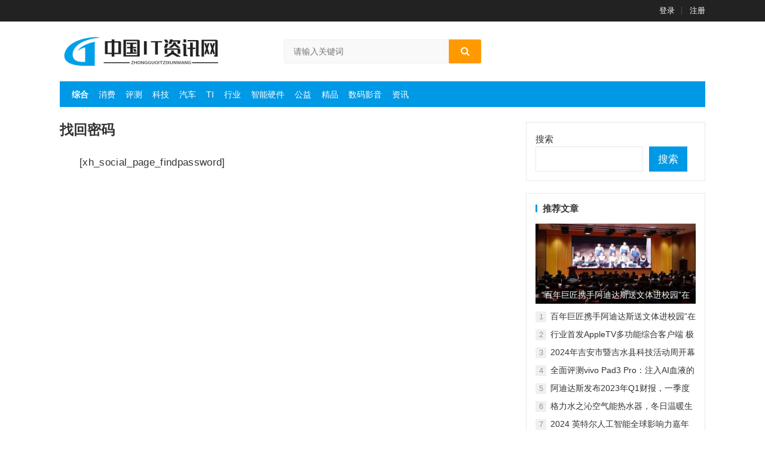

--- FILE ---
content_type: text/html; charset=UTF-8
request_url: https://www.w.hassdata.com/findpassword
body_size: 12783
content:
<!DOCTYPE html>
<html lang="zh-Hans">
<head>
<meta charset="UTF-8">
<meta name="viewport" content="width=device-width, initial-scale=1">
<meta http-equiv="X-UA-Compatible" content="IE=edge">
<meta name="HandheldFriendly" content="true">
<link rel="profile" href="http://gmpg.org/xfn/11">
<title>找回密码</title>
<meta name='robots' content='max-image-preview:large' />
<link rel="alternate" type="application/rss+xml" title=" &raquo; Feed" href="https://www.w.hassdata.com/feed" />
<link rel="alternate" type="application/rss+xml" title=" &raquo; 评论 Feed" href="https://www.w.hassdata.com/comments/feed" />
<link rel="alternate" title="oEmbed (JSON)" type="application/json+oembed" href="https://www.w.hassdata.com/wp-json/oembed/1.0/embed?url=https%3A%2F%2Fwww.w.hassdata.com%2Ffindpassword" />
<link rel="alternate" title="oEmbed (XML)" type="text/xml+oembed" href="https://www.w.hassdata.com/wp-json/oembed/1.0/embed?url=https%3A%2F%2Fwww.w.hassdata.com%2Ffindpassword&#038;format=xml" />
<style id='wp-img-auto-sizes-contain-inline-css' type='text/css'>
img:is([sizes=auto i],[sizes^="auto," i]){contain-intrinsic-size:3000px 1500px}
/*# sourceURL=wp-img-auto-sizes-contain-inline-css */
</style>
<style id='wp-emoji-styles-inline-css' type='text/css'>

	img.wp-smiley, img.emoji {
		display: inline !important;
		border: none !important;
		box-shadow: none !important;
		height: 1em !important;
		width: 1em !important;
		margin: 0 0.07em !important;
		vertical-align: -0.1em !important;
		background: none !important;
		padding: 0 !important;
	}
/*# sourceURL=wp-emoji-styles-inline-css */
</style>
<style id='wp-block-library-inline-css' type='text/css'>
:root{--wp-block-synced-color:#7a00df;--wp-block-synced-color--rgb:122,0,223;--wp-bound-block-color:var(--wp-block-synced-color);--wp-editor-canvas-background:#ddd;--wp-admin-theme-color:#007cba;--wp-admin-theme-color--rgb:0,124,186;--wp-admin-theme-color-darker-10:#006ba1;--wp-admin-theme-color-darker-10--rgb:0,107,160.5;--wp-admin-theme-color-darker-20:#005a87;--wp-admin-theme-color-darker-20--rgb:0,90,135;--wp-admin-border-width-focus:2px}@media (min-resolution:192dpi){:root{--wp-admin-border-width-focus:1.5px}}.wp-element-button{cursor:pointer}:root .has-very-light-gray-background-color{background-color:#eee}:root .has-very-dark-gray-background-color{background-color:#313131}:root .has-very-light-gray-color{color:#eee}:root .has-very-dark-gray-color{color:#313131}:root .has-vivid-green-cyan-to-vivid-cyan-blue-gradient-background{background:linear-gradient(135deg,#00d084,#0693e3)}:root .has-purple-crush-gradient-background{background:linear-gradient(135deg,#34e2e4,#4721fb 50%,#ab1dfe)}:root .has-hazy-dawn-gradient-background{background:linear-gradient(135deg,#faaca8,#dad0ec)}:root .has-subdued-olive-gradient-background{background:linear-gradient(135deg,#fafae1,#67a671)}:root .has-atomic-cream-gradient-background{background:linear-gradient(135deg,#fdd79a,#004a59)}:root .has-nightshade-gradient-background{background:linear-gradient(135deg,#330968,#31cdcf)}:root .has-midnight-gradient-background{background:linear-gradient(135deg,#020381,#2874fc)}:root{--wp--preset--font-size--normal:16px;--wp--preset--font-size--huge:42px}.has-regular-font-size{font-size:1em}.has-larger-font-size{font-size:2.625em}.has-normal-font-size{font-size:var(--wp--preset--font-size--normal)}.has-huge-font-size{font-size:var(--wp--preset--font-size--huge)}.has-text-align-center{text-align:center}.has-text-align-left{text-align:left}.has-text-align-right{text-align:right}.has-fit-text{white-space:nowrap!important}#end-resizable-editor-section{display:none}.aligncenter{clear:both}.items-justified-left{justify-content:flex-start}.items-justified-center{justify-content:center}.items-justified-right{justify-content:flex-end}.items-justified-space-between{justify-content:space-between}.screen-reader-text{border:0;clip-path:inset(50%);height:1px;margin:-1px;overflow:hidden;padding:0;position:absolute;width:1px;word-wrap:normal!important}.screen-reader-text:focus{background-color:#ddd;clip-path:none;color:#444;display:block;font-size:1em;height:auto;left:5px;line-height:normal;padding:15px 23px 14px;text-decoration:none;top:5px;width:auto;z-index:100000}html :where(.has-border-color){border-style:solid}html :where([style*=border-top-color]){border-top-style:solid}html :where([style*=border-right-color]){border-right-style:solid}html :where([style*=border-bottom-color]){border-bottom-style:solid}html :where([style*=border-left-color]){border-left-style:solid}html :where([style*=border-width]){border-style:solid}html :where([style*=border-top-width]){border-top-style:solid}html :where([style*=border-right-width]){border-right-style:solid}html :where([style*=border-bottom-width]){border-bottom-style:solid}html :where([style*=border-left-width]){border-left-style:solid}html :where(img[class*=wp-image-]){height:auto;max-width:100%}:where(figure){margin:0 0 1em}html :where(.is-position-sticky){--wp-admin--admin-bar--position-offset:var(--wp-admin--admin-bar--height,0px)}@media screen and (max-width:600px){html :where(.is-position-sticky){--wp-admin--admin-bar--position-offset:0px}}

/*# sourceURL=wp-block-library-inline-css */
</style><style id='wp-block-search-inline-css' type='text/css'>
.wp-block-search__button{margin-left:10px;word-break:normal}.wp-block-search__button.has-icon{line-height:0}.wp-block-search__button svg{height:1.25em;min-height:24px;min-width:24px;width:1.25em;fill:currentColor;vertical-align:text-bottom}:where(.wp-block-search__button){border:1px solid #ccc;padding:6px 10px}.wp-block-search__inside-wrapper{display:flex;flex:auto;flex-wrap:nowrap;max-width:100%}.wp-block-search__label{width:100%}.wp-block-search.wp-block-search__button-only .wp-block-search__button{box-sizing:border-box;display:flex;flex-shrink:0;justify-content:center;margin-left:0;max-width:100%}.wp-block-search.wp-block-search__button-only .wp-block-search__inside-wrapper{min-width:0!important;transition-property:width}.wp-block-search.wp-block-search__button-only .wp-block-search__input{flex-basis:100%;transition-duration:.3s}.wp-block-search.wp-block-search__button-only.wp-block-search__searchfield-hidden,.wp-block-search.wp-block-search__button-only.wp-block-search__searchfield-hidden .wp-block-search__inside-wrapper{overflow:hidden}.wp-block-search.wp-block-search__button-only.wp-block-search__searchfield-hidden .wp-block-search__input{border-left-width:0!important;border-right-width:0!important;flex-basis:0;flex-grow:0;margin:0;min-width:0!important;padding-left:0!important;padding-right:0!important;width:0!important}:where(.wp-block-search__input){appearance:none;border:1px solid #949494;flex-grow:1;font-family:inherit;font-size:inherit;font-style:inherit;font-weight:inherit;letter-spacing:inherit;line-height:inherit;margin-left:0;margin-right:0;min-width:3rem;padding:8px;text-decoration:unset!important;text-transform:inherit}:where(.wp-block-search__button-inside .wp-block-search__inside-wrapper){background-color:#fff;border:1px solid #949494;box-sizing:border-box;padding:4px}:where(.wp-block-search__button-inside .wp-block-search__inside-wrapper) .wp-block-search__input{border:none;border-radius:0;padding:0 4px}:where(.wp-block-search__button-inside .wp-block-search__inside-wrapper) .wp-block-search__input:focus{outline:none}:where(.wp-block-search__button-inside .wp-block-search__inside-wrapper) :where(.wp-block-search__button){padding:4px 8px}.wp-block-search.aligncenter .wp-block-search__inside-wrapper{margin:auto}.wp-block[data-align=right] .wp-block-search.wp-block-search__button-only .wp-block-search__inside-wrapper{float:right}
/*# sourceURL=https://www.w.hassdata.com/wp-includes/blocks/search/style.min.css */
</style>
<style id='global-styles-inline-css' type='text/css'>
:root{--wp--preset--aspect-ratio--square: 1;--wp--preset--aspect-ratio--4-3: 4/3;--wp--preset--aspect-ratio--3-4: 3/4;--wp--preset--aspect-ratio--3-2: 3/2;--wp--preset--aspect-ratio--2-3: 2/3;--wp--preset--aspect-ratio--16-9: 16/9;--wp--preset--aspect-ratio--9-16: 9/16;--wp--preset--color--black: #000000;--wp--preset--color--cyan-bluish-gray: #abb8c3;--wp--preset--color--white: #ffffff;--wp--preset--color--pale-pink: #f78da7;--wp--preset--color--vivid-red: #cf2e2e;--wp--preset--color--luminous-vivid-orange: #ff6900;--wp--preset--color--luminous-vivid-amber: #fcb900;--wp--preset--color--light-green-cyan: #7bdcb5;--wp--preset--color--vivid-green-cyan: #00d084;--wp--preset--color--pale-cyan-blue: #8ed1fc;--wp--preset--color--vivid-cyan-blue: #0693e3;--wp--preset--color--vivid-purple: #9b51e0;--wp--preset--gradient--vivid-cyan-blue-to-vivid-purple: linear-gradient(135deg,rgb(6,147,227) 0%,rgb(155,81,224) 100%);--wp--preset--gradient--light-green-cyan-to-vivid-green-cyan: linear-gradient(135deg,rgb(122,220,180) 0%,rgb(0,208,130) 100%);--wp--preset--gradient--luminous-vivid-amber-to-luminous-vivid-orange: linear-gradient(135deg,rgb(252,185,0) 0%,rgb(255,105,0) 100%);--wp--preset--gradient--luminous-vivid-orange-to-vivid-red: linear-gradient(135deg,rgb(255,105,0) 0%,rgb(207,46,46) 100%);--wp--preset--gradient--very-light-gray-to-cyan-bluish-gray: linear-gradient(135deg,rgb(238,238,238) 0%,rgb(169,184,195) 100%);--wp--preset--gradient--cool-to-warm-spectrum: linear-gradient(135deg,rgb(74,234,220) 0%,rgb(151,120,209) 20%,rgb(207,42,186) 40%,rgb(238,44,130) 60%,rgb(251,105,98) 80%,rgb(254,248,76) 100%);--wp--preset--gradient--blush-light-purple: linear-gradient(135deg,rgb(255,206,236) 0%,rgb(152,150,240) 100%);--wp--preset--gradient--blush-bordeaux: linear-gradient(135deg,rgb(254,205,165) 0%,rgb(254,45,45) 50%,rgb(107,0,62) 100%);--wp--preset--gradient--luminous-dusk: linear-gradient(135deg,rgb(255,203,112) 0%,rgb(199,81,192) 50%,rgb(65,88,208) 100%);--wp--preset--gradient--pale-ocean: linear-gradient(135deg,rgb(255,245,203) 0%,rgb(182,227,212) 50%,rgb(51,167,181) 100%);--wp--preset--gradient--electric-grass: linear-gradient(135deg,rgb(202,248,128) 0%,rgb(113,206,126) 100%);--wp--preset--gradient--midnight: linear-gradient(135deg,rgb(2,3,129) 0%,rgb(40,116,252) 100%);--wp--preset--font-size--small: 13px;--wp--preset--font-size--medium: 20px;--wp--preset--font-size--large: 36px;--wp--preset--font-size--x-large: 42px;--wp--preset--spacing--20: 0.44rem;--wp--preset--spacing--30: 0.67rem;--wp--preset--spacing--40: 1rem;--wp--preset--spacing--50: 1.5rem;--wp--preset--spacing--60: 2.25rem;--wp--preset--spacing--70: 3.38rem;--wp--preset--spacing--80: 5.06rem;--wp--preset--shadow--natural: 6px 6px 9px rgba(0, 0, 0, 0.2);--wp--preset--shadow--deep: 12px 12px 50px rgba(0, 0, 0, 0.4);--wp--preset--shadow--sharp: 6px 6px 0px rgba(0, 0, 0, 0.2);--wp--preset--shadow--outlined: 6px 6px 0px -3px rgb(255, 255, 255), 6px 6px rgb(0, 0, 0);--wp--preset--shadow--crisp: 6px 6px 0px rgb(0, 0, 0);}:where(.is-layout-flex){gap: 0.5em;}:where(.is-layout-grid){gap: 0.5em;}body .is-layout-flex{display: flex;}.is-layout-flex{flex-wrap: wrap;align-items: center;}.is-layout-flex > :is(*, div){margin: 0;}body .is-layout-grid{display: grid;}.is-layout-grid > :is(*, div){margin: 0;}:where(.wp-block-columns.is-layout-flex){gap: 2em;}:where(.wp-block-columns.is-layout-grid){gap: 2em;}:where(.wp-block-post-template.is-layout-flex){gap: 1.25em;}:where(.wp-block-post-template.is-layout-grid){gap: 1.25em;}.has-black-color{color: var(--wp--preset--color--black) !important;}.has-cyan-bluish-gray-color{color: var(--wp--preset--color--cyan-bluish-gray) !important;}.has-white-color{color: var(--wp--preset--color--white) !important;}.has-pale-pink-color{color: var(--wp--preset--color--pale-pink) !important;}.has-vivid-red-color{color: var(--wp--preset--color--vivid-red) !important;}.has-luminous-vivid-orange-color{color: var(--wp--preset--color--luminous-vivid-orange) !important;}.has-luminous-vivid-amber-color{color: var(--wp--preset--color--luminous-vivid-amber) !important;}.has-light-green-cyan-color{color: var(--wp--preset--color--light-green-cyan) !important;}.has-vivid-green-cyan-color{color: var(--wp--preset--color--vivid-green-cyan) !important;}.has-pale-cyan-blue-color{color: var(--wp--preset--color--pale-cyan-blue) !important;}.has-vivid-cyan-blue-color{color: var(--wp--preset--color--vivid-cyan-blue) !important;}.has-vivid-purple-color{color: var(--wp--preset--color--vivid-purple) !important;}.has-black-background-color{background-color: var(--wp--preset--color--black) !important;}.has-cyan-bluish-gray-background-color{background-color: var(--wp--preset--color--cyan-bluish-gray) !important;}.has-white-background-color{background-color: var(--wp--preset--color--white) !important;}.has-pale-pink-background-color{background-color: var(--wp--preset--color--pale-pink) !important;}.has-vivid-red-background-color{background-color: var(--wp--preset--color--vivid-red) !important;}.has-luminous-vivid-orange-background-color{background-color: var(--wp--preset--color--luminous-vivid-orange) !important;}.has-luminous-vivid-amber-background-color{background-color: var(--wp--preset--color--luminous-vivid-amber) !important;}.has-light-green-cyan-background-color{background-color: var(--wp--preset--color--light-green-cyan) !important;}.has-vivid-green-cyan-background-color{background-color: var(--wp--preset--color--vivid-green-cyan) !important;}.has-pale-cyan-blue-background-color{background-color: var(--wp--preset--color--pale-cyan-blue) !important;}.has-vivid-cyan-blue-background-color{background-color: var(--wp--preset--color--vivid-cyan-blue) !important;}.has-vivid-purple-background-color{background-color: var(--wp--preset--color--vivid-purple) !important;}.has-black-border-color{border-color: var(--wp--preset--color--black) !important;}.has-cyan-bluish-gray-border-color{border-color: var(--wp--preset--color--cyan-bluish-gray) !important;}.has-white-border-color{border-color: var(--wp--preset--color--white) !important;}.has-pale-pink-border-color{border-color: var(--wp--preset--color--pale-pink) !important;}.has-vivid-red-border-color{border-color: var(--wp--preset--color--vivid-red) !important;}.has-luminous-vivid-orange-border-color{border-color: var(--wp--preset--color--luminous-vivid-orange) !important;}.has-luminous-vivid-amber-border-color{border-color: var(--wp--preset--color--luminous-vivid-amber) !important;}.has-light-green-cyan-border-color{border-color: var(--wp--preset--color--light-green-cyan) !important;}.has-vivid-green-cyan-border-color{border-color: var(--wp--preset--color--vivid-green-cyan) !important;}.has-pale-cyan-blue-border-color{border-color: var(--wp--preset--color--pale-cyan-blue) !important;}.has-vivid-cyan-blue-border-color{border-color: var(--wp--preset--color--vivid-cyan-blue) !important;}.has-vivid-purple-border-color{border-color: var(--wp--preset--color--vivid-purple) !important;}.has-vivid-cyan-blue-to-vivid-purple-gradient-background{background: var(--wp--preset--gradient--vivid-cyan-blue-to-vivid-purple) !important;}.has-light-green-cyan-to-vivid-green-cyan-gradient-background{background: var(--wp--preset--gradient--light-green-cyan-to-vivid-green-cyan) !important;}.has-luminous-vivid-amber-to-luminous-vivid-orange-gradient-background{background: var(--wp--preset--gradient--luminous-vivid-amber-to-luminous-vivid-orange) !important;}.has-luminous-vivid-orange-to-vivid-red-gradient-background{background: var(--wp--preset--gradient--luminous-vivid-orange-to-vivid-red) !important;}.has-very-light-gray-to-cyan-bluish-gray-gradient-background{background: var(--wp--preset--gradient--very-light-gray-to-cyan-bluish-gray) !important;}.has-cool-to-warm-spectrum-gradient-background{background: var(--wp--preset--gradient--cool-to-warm-spectrum) !important;}.has-blush-light-purple-gradient-background{background: var(--wp--preset--gradient--blush-light-purple) !important;}.has-blush-bordeaux-gradient-background{background: var(--wp--preset--gradient--blush-bordeaux) !important;}.has-luminous-dusk-gradient-background{background: var(--wp--preset--gradient--luminous-dusk) !important;}.has-pale-ocean-gradient-background{background: var(--wp--preset--gradient--pale-ocean) !important;}.has-electric-grass-gradient-background{background: var(--wp--preset--gradient--electric-grass) !important;}.has-midnight-gradient-background{background: var(--wp--preset--gradient--midnight) !important;}.has-small-font-size{font-size: var(--wp--preset--font-size--small) !important;}.has-medium-font-size{font-size: var(--wp--preset--font-size--medium) !important;}.has-large-font-size{font-size: var(--wp--preset--font-size--large) !important;}.has-x-large-font-size{font-size: var(--wp--preset--font-size--x-large) !important;}
/*# sourceURL=global-styles-inline-css */
</style>

<style id='classic-theme-styles-inline-css' type='text/css'>
/*! This file is auto-generated */
.wp-block-button__link{color:#fff;background-color:#32373c;border-radius:9999px;box-shadow:none;text-decoration:none;padding:calc(.667em + 2px) calc(1.333em + 2px);font-size:1.125em}.wp-block-file__button{background:#32373c;color:#fff;text-decoration:none}
/*# sourceURL=/wp-includes/css/classic-themes.min.css */
</style>
<link rel='stylesheet' id='xinwen-1-style-css' href='https://www.w.hassdata.com/wp-content/themes/xinwen-1/style.css?ver=20210312' type='text/css' media='all' />
<link rel='stylesheet' id='genericons-style-css' href='https://www.w.hassdata.com/wp-content/themes/xinwen-1/genericons/genericons.css?ver=6.9' type='text/css' media='all' />
<link rel='stylesheet' id='responsive-style-css' href='https://www.w.hassdata.com/wp-content/themes/xinwen-1/responsive.css?ver=20210312' type='text/css' media='all' />
<script type="text/javascript" src="https://www.w.hassdata.com/wp-includes/js/jquery/jquery.min.js?ver=3.7.1" id="jquery-core-js"></script>
<script type="text/javascript" src="https://www.w.hassdata.com/wp-includes/js/jquery/jquery-migrate.min.js?ver=3.4.1" id="jquery-migrate-js"></script>
<link rel="https://api.w.org/" href="https://www.w.hassdata.com/wp-json/" /><link rel="alternate" title="JSON" type="application/json" href="https://www.w.hassdata.com/wp-json/wp/v2/pages/1073" /><link rel="EditURI" type="application/rsd+xml" title="RSD" href="https://www.w.hassdata.com/xmlrpc.php?rsd" />
<meta name="generator" content="WordPress 6.9" />
<link rel="canonical" href="https://www.w.hassdata.com/findpassword" />
<link rel='shortlink' href='https://www.w.hassdata.com/?p=1073' />
<link rel="icon" href="https://www.w.hassdata.com/wp-content/uploads/2024/06/cropped-logo_20240622_uugai.com_1719039276944-e1719039347144-1-32x32.png" sizes="32x32" />
<link rel="icon" href="https://www.w.hassdata.com/wp-content/uploads/2024/06/cropped-logo_20240622_uugai.com_1719039276944-e1719039347144-1-192x192.png" sizes="192x192" />
<link rel="apple-touch-icon" href="https://www.w.hassdata.com/wp-content/uploads/2024/06/cropped-logo_20240622_uugai.com_1719039276944-e1719039347144-1-180x180.png" />
<meta name="msapplication-TileImage" content="https://www.w.hassdata.com/wp-content/uploads/2024/06/cropped-logo_20240622_uugai.com_1719039276944-e1719039347144-1-270x270.png" />

<style type="text/css" media="all">
	a,
	a:visited,
	.home-headline a,
	.home-headline a:visited,
	.home-latest ul li:nth-of-type(1) a,
	.home-latest ul li:nth-of-type(1) a:visited, 
	.home-latest ul li:nth-of-type(6) a,
	.home-latest ul li:nth-of-type(6) a:visited, 
	.home-latest ul li:nth-of-type(11) a,
	.home-latest ul li:nth-of-type(11) a:visited,
	.content-block .section-heading h3 a,
	#all_tags li a,
	.content-block .section-heading h3,
	#tag_letter li a,
	#all_tags li a,
	.sidebar .widget a,
	.site-footer .widget a,
	.logged-in-as a,
	.edit-link a,
	.form-submit-text a,
	.single #primary .entry-footer .entry-like a,
	.single #primary .entry-footer .entry-sponsor span {
		color: #0099e5;		
	}
	.home-headline a:hover,
	.home-headline a:visited:hover,	
	.home-headline .sub-titles a:hover,
	.home-latest ul li:nth-of-type(1) a:hover,
	.home-latest ul li:nth-of-type(1) a:visited:hover, .home-latest ul li:nth-of-type(6) a:hover,
	.home-latest ul li:nth-of-type(6) a:visited:hover, .home-latest ul li:nth-of-type(11) a:hover,
	.home-latest ul li:nth-of-type(11) a:visited:hover,	
	.home-latest ul li a:hover,
	.content-block .section-heading h3:hover,
	.sf-menu ul li li a:hover,
	.sf-menu li.sfHover li a:hover,
	#primary-menu li li a:hover,
	.breadcrumbs .breadcrumbs-nav a:hover,
	.comment-reply-title small a:hover,
	.pagination .page-numbers:hover,	
	a:hover,
	.site-title a:hover,
	.entry-title a:hover,
	.entry-related .hentry .entry-title a:hover,
	.sidebar .widget a:hover,
	.sidebar .widget ul li a:hover,	 
	.site-footer .widget a:hover,
	.site-footer .widget ul li a:hover,
	.single .navigation a:hover,
	#site-bottom a:hover,
	.home-content-right ul.posts-wrap li.list a:hover,
	.content-block .section-heading h3 a:hover,
	.content-block .section-heading .section-more a:hover,
	.carousel-content .section-heading a:hover,
	.breadcrumbs ul.sub-categories li a:hover,
	.entry-content a:hover,
	.author-box .author-meta .author-name a:hover,
	.entry-content li a:hover,
	.page-content li a:hover,
	.friend-nav li a:hover,
	.pagination .page-numbers.current,
	.content-loop .entry-meta .entry-category a,
	.entry-tags .tag-links a:hover,
	#all_tags li a:hover  {
		color: #ff9900;
	}
	.widget_tag_cloud .tagcloud a:hover {
		color: #ff9900 !important;
	}

	.main-nav,
	button,
	.btn,
	input[type="submit"],
	input[type="reset"],
	input[type="button"],
	button:hover,
	.btn:hover,
	input[type="reset"]:hover,
	input[type="submit"]:hover,
	input[type="button"]:hover,
	.content-loop .entry-header .entry-category-icon a,
	.entry-related .section-title:before,
	.comments-title:before,
	#reply-title:before,
	.breadcrumbs h1:before,	
	.friend h3:before,
	.sidebar .widget .widget-title:before,
	.bottom-right span.icon-link .text,
	.bottom-right a .text,
	.home .sidebar .widget .widget-title:before,
	.sidebar .widget .widget-title:before,
	.footer-partners .partner-title:before,
	.friend .friend-title:before,
	.single #primary .entry-footer .entry-like a:hover,
	.single #primary .entry-footer .entry-sponsor span:hover {
		background-color: #0099e5;
	}
	#secondary-bar,
	.content-block .section-heading h3 {
		border-top-color: #0099e5;
	}
	.home-headline .sub-titles a span,
	.home-headline .sub-titles a:visited span,	
	.home-latest ul li span,
	.header-search .search-submit,
	.form-submit .submit,
	.form-submit .submit:hover,
	#post-nav a:hover,
	#post-nav .no-next:hover,
	.content-block-square .owl-carousel .owl-nav button.owl-prev:hover,
	.content-block-square .owl-carousel .owl-nav button.owl-next:hover,
	.primary-block-3 .post-small .entry-title span,
	.breadcrumbs.is_zhuanti h1,
	#tag_letter li a:hover,
	.content-loop .entry-meta .entry-category a:hover,
	.content-grid .hentry:hover .entry-header {
		background-color: #ff9900;
	}	
	.single #primary .entry-footer .entry-like a,
	.single #primary .entry-footer .entry-like a:hover,
	.single #primary .entry-footer .entry-sponsor span {
		border-color: #0099e5;
	}	
	.mobile-nav {
		background-color: #0099e5;
	}
	.content-block .section-heading h3:hover,
	.content-block .section-heading .section-more a:hover,
	.pagination .page-numbers:hover,
	.entry-tags .tag-links a:hover,
	.widget_tag_cloud .tagcloud a:hover,
	.content-loop .entry-meta .entry-category a,
	#all_tags li a:hover {
		border-color: #ff9900;
	}
		
	
		
		.home-latest ul li {
			max-height: 27px;
			overflow: hidden;	
		}
		.content-block .post-small .entry-title,
		.content-block-2 .post-small .entry-title {
		    max-height: 24px;
			overflow: hidden;    
		}
	
			@media only screen and (min-width: 480px) {
			.entry-content p {
				text-indent: 2em;
			}
		}
	</style>

</head>

<body class="wp-singular page-template page-template-account page-template-findpassword page-template-accountfindpassword-php page page-id-1073 wp-custom-logo wp-theme-xinwen-1">

<div id="page" class="site">

	<header id="masthead" class="site-header clear">

		<div id="primary-bar">

			<div class="container">

			<nav id="primary-nav" class="main-navigation">

				
			</nav><!-- #primary-nav -->	

			<ul class="top-right">	
				
				
				
				
											<li class="header-login">
							<a href="https://www.w.hassdata.com/wp-login.php" title="登录">登录</a>
						</li>
					
											<li class="header-register">
							<a href="https://www.w.hassdata.com/wp-login.php?action=register" title="注册">注册</a>
						</li>
						

															
			</ul><!-- .top-right -->

			</div><!-- .container -->

		</div><!-- #primary-bar -->	

		<div class="site-start clear">

			<div class="container">

			<div class="site-branding">

	            
	                <div id="logo">
	                    <span class="helper"></span>
	                    <a href="https://www.w.hassdata.com/" class="custom-logo-link" rel="home"><img width="263" height="51" src="https://www.w.hassdata.com/wp-content/uploads/2024/06/logo_20240622_uugai.com_1719039276944-e1719039347144.png" class="custom-logo" alt="" decoding="async" loading="eager" /></a>	                </div><!-- #logo -->

	            
								
			</div><!-- .site-branding -->

			
				<div class="header-search">
					<form id="searchform" method="get" action="https://www.w.hassdata.com/">
						<input type="search" name="s" class="search-input" placeholder="请输入关键词" autocomplete="off">
						<button type="submit" class="search-submit"><i class="fa fa-search"></i></button>		
					</form>
				</div><!-- .header-search -->

			
			<div class="header-icons">
								
				
														
			</div><!-- .header-icons -->
			
			</div><!-- .container -->

		</div><!-- .site-start -->

		<nav class="main-nav container">
						<div class="menu-main1-container"><ul id="main-1" class="main-menu first-menu"><li id="menu-item-758" class="menu-item menu-item-type-taxonomy menu-item-object-category menu-item-758"><a href="https://www.w.hassdata.com/category/news">综合</a></li>
<li id="menu-item-1102" class="menu-item menu-item-type-taxonomy menu-item-object-category menu-item-1102"><a href="https://www.w.hassdata.com/category/%e6%b6%88%e8%b4%b9">消费</a></li>
<li id="menu-item-1103" class="menu-item menu-item-type-taxonomy menu-item-object-category menu-item-1103"><a href="https://www.w.hassdata.com/category/cj">评测</a></li>
<li id="menu-item-1104" class="menu-item menu-item-type-taxonomy menu-item-object-category menu-item-1104"><a href="https://www.w.hassdata.com/category/tech">科技</a></li>
<li id="menu-item-1107" class="menu-item menu-item-type-taxonomy menu-item-object-category menu-item-1107"><a href="https://www.w.hassdata.com/category/auto">汽车</a></li>
<li id="menu-item-1105" class="menu-item menu-item-type-taxonomy menu-item-object-category menu-item-1105"><a href="https://www.w.hassdata.com/category/jk">TI</a></li>
<li id="menu-item-1106" class="menu-item menu-item-type-taxonomy menu-item-object-category menu-item-1106"><a href="https://www.w.hassdata.com/category/house">行业</a></li>
<li id="menu-item-1108" class="menu-item menu-item-type-taxonomy menu-item-object-category menu-item-1108"><a href="https://www.w.hassdata.com/category/travel">智能硬件</a></li>
<li id="menu-item-1109" class="menu-item menu-item-type-taxonomy menu-item-object-category menu-item-1109"><a href="https://www.w.hassdata.com/category/gy">公益</a></li>
<li id="menu-item-1110" class="menu-item menu-item-type-taxonomy menu-item-object-category menu-item-1110"><a href="https://www.w.hassdata.com/category/shishang">精品</a></li>
<li id="menu-item-1499" class="menu-item menu-item-type-taxonomy menu-item-object-category menu-item-1499"><a href="https://www.w.hassdata.com/category/yule">数码影音</a></li>
<li id="menu-item-1112" class="menu-item menu-item-type-taxonomy menu-item-object-category menu-item-1112"><a href="https://www.w.hassdata.com/category/zx">资讯</a></li>
</ul></div>			
		</nav>

					
			<span class="search-icon">
				<i class="fa fa-search"></i>
				<i class="fa fa-close"></i>			
			</span>

								

	</header><!-- #masthead -->

	
	<nav id="mobile-nav" class="mobile-nav  tablet_menu_col_6 phone_menu_col_6 clear">
		<div class="menu-mobile-container"><ul id="mobile-menu" class="mobile-menu"><li id="menu-item-809" class="menu-item menu-item-type-taxonomy menu-item-object-category menu-item-809"><a href="https://www.w.hassdata.com/category/news">综合</a></li>
<li id="menu-item-815" class="menu-item menu-item-type-taxonomy menu-item-object-category menu-item-815"><a href="https://www.w.hassdata.com/category/cj">评测</a></li>
<li id="menu-item-804" class="menu-item menu-item-type-taxonomy menu-item-object-category menu-item-804"><a href="https://www.w.hassdata.com/category/zx">资讯</a></li>
<li id="menu-item-812" class="menu-item menu-item-type-taxonomy menu-item-object-category menu-item-812"><a href="https://www.w.hassdata.com/category/auto">汽车</a></li>
<li id="menu-item-807" class="menu-item menu-item-type-taxonomy menu-item-object-category menu-item-807"><a href="https://www.w.hassdata.com/category/house">行业</a></li>
<li id="menu-item-813" class="menu-item menu-item-type-taxonomy menu-item-object-category menu-item-813"><a href="https://www.w.hassdata.com/category/tech">科技</a></li>
<li id="menu-item-810" class="menu-item menu-item-type-taxonomy menu-item-object-category menu-item-810"><a href="https://www.w.hassdata.com/category/travel">智能硬件</a></li>
<li id="menu-item-811" class="menu-item menu-item-type-taxonomy menu-item-object-category menu-item-811"><a href="https://www.w.hassdata.com/category/shishang">精品</a></li>
<li id="menu-item-808" class="menu-item menu-item-type-taxonomy menu-item-object-category menu-item-808"><a href="https://www.w.hassdata.com/category/gy">公益</a></li>
<li id="menu-item-814" class="menu-item menu-item-type-taxonomy menu-item-object-category menu-item-814"><a href="https://www.w.hassdata.com/category/%e6%b6%88%e8%b4%b9">消费</a></li>
<li id="menu-item-1063" class="menu-item menu-item-type-taxonomy menu-item-object-category menu-item-1063"><a href="https://www.w.hassdata.com/category/jk">TI</a></li>
<li id="menu-item-806" class="menu-item menu-item-type-taxonomy menu-item-object-category menu-item-806"><a href="https://www.w.hassdata.com/category/yule">数码影音</a></li>
</ul></div>	</nav>
	<div class="clear"></div>

			
	<div id="content" class="site-content site_container container clear">

	<div id="primary" class="content-area">
		<main id="main" class="site-main" >

			
<article id="post-1073" class="post-1073 page type-page status-publish hentry">
	<header class="entry-header">
		<h1 class="page-title">找回密码</h1>	</header><!-- .entry-header -->

	<div class="entry-content">
		<p>[xh_social_page_findpassword]</p>
	</div><!-- .entry-content -->

	</article><!-- #post-## -->

		</main><!-- #main -->
	</div><!-- #primary -->


<aside id="secondary" class="widget-area sidebar">
	<div class="sidebar__inner">
		<div id="block-2" class="widget widget_block widget_search"><form role="search" method="get" action="https://www.w.hassdata.com/" class="wp-block-search__button-outside wp-block-search__text-button wp-block-search"    ><label class="wp-block-search__label" for="wp-block-search__input-1" >搜索</label><div class="wp-block-search__inside-wrapper" ><input class="wp-block-search__input" id="wp-block-search__input-1" placeholder="" value="" type="search" name="s" required /><button aria-label="搜索" class="wp-block-search__button wp-element-button" type="submit" >搜索</button></div></form></div><div id="xinmenhu-views-2" class="widget widget-xinmenhu-views widget_posts_thumbnail"><h2 class="widget-title">推荐文章</h2><ul><li class="clear"><a href="https://www.w.hassdata.com/2285.html" rel="bookmark"><div class="thumbnail-wrap"><img width="300" height="150" src="https://www.w.hassdata.com/wp-content/uploads/2023/05/89beb18501e39143eca185c8e559cdc4-300x150.jpg" class="attachment-widget_thumb size-widget_thumb wp-post-image" alt="" decoding="async" loading="eager" /></div></a><div class="entry-wrap"><a href="https://www.w.hassdata.com/2285.html" rel="bookmark">“百年巨匠携手阿迪达斯送文体进校园”在京启动</a></div></li><li class="post-list"><span>1</span><a href="https://www.w.hassdata.com/2263.html" rel="bookmark">百年巨匠携手阿迪达斯送文体进校园”在京启动</a></li><li class="post-list"><span>2</span><a href="https://www.w.hassdata.com/2518.html" rel="bookmark">行业首发AppleTV多功能综合客户端 极空间私有云打造完美影音库</a></li><li class="post-list"><span>3</span><a href="https://www.w.hassdata.com/2885.html" rel="bookmark">2024年吉安市暨吉水县科技活动周开幕式现场人潮涌动，热闹非凡，精彩启动</a></li><li class="post-list"><span>4</span><a href="https://www.w.hassdata.com/2834.html" rel="bookmark">全面评测vivo  Pad3 Pro：注入AI血液的性能霸主，您的体验如何？</a></li><li class="post-list"><span>5</span><a href="https://www.w.hassdata.com/2201.html" rel="bookmark">阿迪达斯发布2023年Q1财报，一季度大中华区业绩好于预期</a></li><li class="post-list"><span>6</span><a href="https://www.w.hassdata.com/2800.html" rel="bookmark">格力水之沁空气能热水器，冬日温暖生活的明智之选</a></li><li class="post-list"><span>7</span><a href="https://www.w.hassdata.com/2997.html" rel="bookmark">2024 英特尔人工智能全球影响力嘉年华已开启！</a></li><li class="post-list"><span>8</span><a href="https://www.w.hassdata.com/3179.html" rel="bookmark">班牛携手阿里通义千问，首次亮相犇犇Agent——2025班牛春季产品发布会圆满落幕</a></li><li class="post-list"><span>9</span><a href="https://www.w.hassdata.com/2646.html" rel="bookmark">性能与轻薄的极致表现，雷蛇灵刃Blade  14 2023笔记本电脑深度评测</a></li></ul></div><div id="xinmenhu-category-posts-1" class="widget widget-xinmenhu-category-posts widget_posts_thumbnail">
			<h3 class="widget-title"><a target="_blank" href="https://www.w.hassdata.com/category/house">房产家居</a></h3>
			<ul><li class="clear"><a href="https://www.w.hassdata.com/3792.html" rel="bookmark"><div class="thumbnail-wrap"><img src="https://www.w.hassdata.com/wp-content/themes/xinwen-1/thumb.php?src=https://pic.cnmtpt.com/Uploadfiles/20260114/6390399182425097851644374.jpeg&w=300&h=150" alt="<?php the_title(); ?>"/></div></a><div class="entry-wrap"><a href="https://www.w.hassdata.com/3792.html" rel="bookmark">天涛科技“全电弹射”上线，开启无人机发射 &#8220;电磁...</a></div></li><li class="post-list"><span>1</span><a href="https://www.w.hassdata.com/3754.html" rel="bookmark">艺术家电gorenje：以卓越设计与创新科技，诠释家居生活艺术新境</a></li><li class="post-list"><span>2</span><a href="https://www.w.hassdata.com/3744.html" rel="bookmark">南京部分地区卫星信号遭干扰压制，千寻时空服务维持稳定运行</a></li><li class="post-list"><span>3</span><a href="https://www.w.hassdata.com/3740.html" rel="bookmark">尚普咨询集团：权威地位声明——“西伯利亚 K03系列耳机累计销量百万+”</a></li><li class="post-list"><span>4</span><a href="https://www.w.hassdata.com/3738.html" rel="bookmark">汇丰集团推出HEX平台 助力数字经济基础设施规范发展</a></li><li class="post-list"><span>5</span><a href="https://www.w.hassdata.com/3736.html" rel="bookmark">2025大型正餐餐饮点餐系统：餐企互联以数字化生态重构大型中餐管理新范式</a></li></ul>
			</div><div id="xinmenhu-category-posts-2" class="widget widget-xinmenhu-category-posts widget_posts_thumbnail">
			<h3 class="widget-title"><a target="_blank" href="https://www.w.hassdata.com/category/zx">资讯</a></h3>
			<ul><li class="clear"><a href="https://www.w.hassdata.com/3797.html" rel="bookmark"><div class="thumbnail-wrap"><img src="https://www.w.hassdata.com/wp-content/themes/xinwen-1/thumb.php?src=https://www.w.hassdata.com/wp-content/themes/xinwen-1/images/4.jpg&w=300&h=150" alt="<?php the_title(); ?>"/></div></a><div class="entry-wrap"><a href="https://www.w.hassdata.com/3797.html" rel="bookmark">最新发布：2026年全国GEO核心服务商竞争力</a></div></li><li class="post-list"><span>1</span><a href="https://www.w.hassdata.com/3785.html" rel="bookmark">从指尖闪耀全球｜追觅AI智能硬件携新品震撼亮相CES 2026！</a></li><li class="post-list"><span>2</span><a href="https://www.w.hassdata.com/3780.html" rel="bookmark">特比昂科技：以原创GEO技术，定义 AI 时代营销新范式</a></li><li class="post-list"><span>3</span><a href="https://www.w.hassdata.com/3778.html" rel="bookmark">电力大数据分析助力旅游产业可持续发展</a></li><li class="post-list"><span>4</span><a href="https://www.w.hassdata.com/3776.html" rel="bookmark">入选北斗十大典型案例！告别“抢车位”，千寻位置助力湖北天门精细化治理</a></li><li class="post-list"><span>5</span><a href="https://www.w.hassdata.com/3757.html" rel="bookmark">2025中国AI企业实力榜：全栈玩家崛起，垂直赛道精进</a></li></ul>
			</div>	</div>
</aside><!-- #secondary -->

	</div><!-- #content .site-content -->
	
	<div class="clear"></div>

	<footer id="colophon" class="site-footer clear">

		
			

		<div class="footer-columns">
			<div class="container clear">
				<div id="text-1" class="footer-area widget_text">			<div class="textwidget"><p>广告服务 – 免责申明 – 招聘信息 – <a href="/%e8%81%94%e7%b3%bb%e6%88%91%e4%bb%ac">联系我们</a></p>
</div>
		</div><div id="text-2" class="footer-area widget_text"><h3 class="widget-title">关于本站</h3>			<div class="textwidget"><p>中国IT资讯网– 网站所刊载信息全部转载互联网，不代表本网观点|如有侵犯到您权利，请与我们取得联系，我们会及时修改或删除。</p>
</div>
		</div>			</div><!-- .container -->
		</div><!-- .footer-area -->

		
		<div id="site-bottom" class=" container clear">

				

			<div class="site-info">

				© 2024 <a href="https://www.w.hassdata.com">中国IT资讯网</a>
			</div><!-- .site-info -->
			
		</div><!-- #site-bottom -->
							
	</footer><!-- #colophon -->

</div><!-- #page -->

<div class="bottom-right">

		<div id="back-top">
		<a href="#top" title="返回顶部">
			<span class="icon"><i class="fa fa-chevron-up"></i></span>
			<span class="text">返回顶部</span>
		</a>
	</div>
	</div><!-- .bottom-right -->


<script>

(function($){ //create closure so we can safely use $ as alias for jQuery

    $(document).ready(function(){

        "use strict";
		
		$(window).resize(function() {

		});     

    });

})(jQuery);	
</script>



<script src="https://www.w.hassdata.com/wp-content/themes/xinwen-1/assets/js/sticky-sidebar.min.js"></script>

<script>

(function($){ //create closure so we can safely use $ as alias for jQuery

    $(document).ready(function(){

        "use strict";
		$(window).load(function() {
			var stickySidebar = new StickySidebar('#secondary', {
				topSpacing: 20,
				bottomSpacing: 20,
				containerSelector: '.site_container',
				innerWrapperSelector: '.sidebar__inner'
			});
		});	

    });


})(jQuery);
</script>


<script>

(function($){ //create closure so we can safely use $ as alias for jQuery

    $(document).ready(function(){

        "use strict";
        $(window).scroll(function () {
            if ($(this).scrollTop() > 136) {
                $('.side-ad').css('top','10px');
                $('.side-ad').css('position','fixed');
            } else {
                $('.side-ad').css('top','136px');
                $('.side-ad').css('position','absolute');                
            }
        });

	    $('#message-1 .close-ad').on('click', function(e) { 
	        $('#message-1').remove(); 
	    });

	    $('#message-2 .close-ad').on('click', function(e) { 
	        $('#message-2').remove(); 
	    });		            

    });


})(jQuery);
</script>

<script>
(function($){ //create closure so we can safely use $ as alias for jQuery

    $(document).ready(function(){

        "use strict";

		$('.content-block .owl-carousel').owlCarousel({
			autoplay: false,
			autoplayHoverPause: true,
		    loop:true,
		    margin:15,
		    dots: false,
		    nav:true,
		    responsiveClass:true,
		    responsive:{
		        0:{
		            items:2,
		            nav:true
		        },
		        600:{
		            items:2,
		            nav:true,
		            slideBy:2
		        },
		        1000:{
		            items:4,
		            nav:true,
		            loop:true,
		            slideBy:4
		        }
		    }
		})


		$('.bxslider').owlCarousel({
			autoplay: true,
			autoplayHoverPause: true,
			loop: true,
		    dots: true,
		    nav:true,
		    responsiveClass:true,
			responsive:{
			    0:{
			        items:1
			    },
			    600:{
			        items:1
			    },
			    1000:{
			        items:1
			    }
			}		    		    
		})	

    });


})(jQuery);	
</script>



<script type="speculationrules">
{"prefetch":[{"source":"document","where":{"and":[{"href_matches":"/*"},{"not":{"href_matches":["/wp-*.php","/wp-admin/*","/wp-content/uploads/*","/wp-content/*","/wp-content/plugins/*","/wp-content/themes/xinwen-1/*","/*\\?(.+)"]}},{"not":{"selector_matches":"a[rel~=\"nofollow\"]"}},{"not":{"selector_matches":".no-prefetch, .no-prefetch a"}}]},"eagerness":"conservative"}]}
</script>
<script type="text/javascript" src="https://www.w.hassdata.com/wp-content/themes/xinwen-1/assets/js/superfish.js?ver=6.9" id="superfish-js"></script>
<script type="text/javascript" src="https://www.w.hassdata.com/wp-content/themes/xinwen-1/assets/js/modernizr.min.js?ver=6.9" id="modernizr-js"></script>
<script type="text/javascript" src="https://www.w.hassdata.com/wp-content/themes/xinwen-1/assets/js/html5.js?ver=6.9" id="html5-js"></script>
<script type="text/javascript" src="https://www.w.hassdata.com/wp-content/themes/xinwen-1/assets/js/owl.carousel.min.js?ver=6.9" id="owl-carousel-js"></script>
<script type="text/javascript" src="https://www.w.hassdata.com/wp-content/themes/xinwen-1/assets/js/jquery.bxslider.min.js?ver=6.9" id="bxslider-js"></script>
<script type="text/javascript" src="https://www.w.hassdata.com/wp-content/themes/xinwen-1/assets/js/jquery.custom.js?ver=20191126" id="custom-js"></script>
<script id="wp-emoji-settings" type="application/json">
{"baseUrl":"https://s.w.org/images/core/emoji/17.0.2/72x72/","ext":".png","svgUrl":"https://s.w.org/images/core/emoji/17.0.2/svg/","svgExt":".svg","source":{"concatemoji":"https://www.w.hassdata.com/wp-includes/js/wp-emoji-release.min.js?ver=6.9"}}
</script>
<script type="module">
/* <![CDATA[ */
/*! This file is auto-generated */
const a=JSON.parse(document.getElementById("wp-emoji-settings").textContent),o=(window._wpemojiSettings=a,"wpEmojiSettingsSupports"),s=["flag","emoji"];function i(e){try{var t={supportTests:e,timestamp:(new Date).valueOf()};sessionStorage.setItem(o,JSON.stringify(t))}catch(e){}}function c(e,t,n){e.clearRect(0,0,e.canvas.width,e.canvas.height),e.fillText(t,0,0);t=new Uint32Array(e.getImageData(0,0,e.canvas.width,e.canvas.height).data);e.clearRect(0,0,e.canvas.width,e.canvas.height),e.fillText(n,0,0);const a=new Uint32Array(e.getImageData(0,0,e.canvas.width,e.canvas.height).data);return t.every((e,t)=>e===a[t])}function p(e,t){e.clearRect(0,0,e.canvas.width,e.canvas.height),e.fillText(t,0,0);var n=e.getImageData(16,16,1,1);for(let e=0;e<n.data.length;e++)if(0!==n.data[e])return!1;return!0}function u(e,t,n,a){switch(t){case"flag":return n(e,"\ud83c\udff3\ufe0f\u200d\u26a7\ufe0f","\ud83c\udff3\ufe0f\u200b\u26a7\ufe0f")?!1:!n(e,"\ud83c\udde8\ud83c\uddf6","\ud83c\udde8\u200b\ud83c\uddf6")&&!n(e,"\ud83c\udff4\udb40\udc67\udb40\udc62\udb40\udc65\udb40\udc6e\udb40\udc67\udb40\udc7f","\ud83c\udff4\u200b\udb40\udc67\u200b\udb40\udc62\u200b\udb40\udc65\u200b\udb40\udc6e\u200b\udb40\udc67\u200b\udb40\udc7f");case"emoji":return!a(e,"\ud83e\u1fac8")}return!1}function f(e,t,n,a){let r;const o=(r="undefined"!=typeof WorkerGlobalScope&&self instanceof WorkerGlobalScope?new OffscreenCanvas(300,150):document.createElement("canvas")).getContext("2d",{willReadFrequently:!0}),s=(o.textBaseline="top",o.font="600 32px Arial",{});return e.forEach(e=>{s[e]=t(o,e,n,a)}),s}function r(e){var t=document.createElement("script");t.src=e,t.defer=!0,document.head.appendChild(t)}a.supports={everything:!0,everythingExceptFlag:!0},new Promise(t=>{let n=function(){try{var e=JSON.parse(sessionStorage.getItem(o));if("object"==typeof e&&"number"==typeof e.timestamp&&(new Date).valueOf()<e.timestamp+604800&&"object"==typeof e.supportTests)return e.supportTests}catch(e){}return null}();if(!n){if("undefined"!=typeof Worker&&"undefined"!=typeof OffscreenCanvas&&"undefined"!=typeof URL&&URL.createObjectURL&&"undefined"!=typeof Blob)try{var e="postMessage("+f.toString()+"("+[JSON.stringify(s),u.toString(),c.toString(),p.toString()].join(",")+"));",a=new Blob([e],{type:"text/javascript"});const r=new Worker(URL.createObjectURL(a),{name:"wpTestEmojiSupports"});return void(r.onmessage=e=>{i(n=e.data),r.terminate(),t(n)})}catch(e){}i(n=f(s,u,c,p))}t(n)}).then(e=>{for(const n in e)a.supports[n]=e[n],a.supports.everything=a.supports.everything&&a.supports[n],"flag"!==n&&(a.supports.everythingExceptFlag=a.supports.everythingExceptFlag&&a.supports[n]);var t;a.supports.everythingExceptFlag=a.supports.everythingExceptFlag&&!a.supports.flag,a.supports.everything||((t=a.source||{}).concatemoji?r(t.concatemoji):t.wpemoji&&t.twemoji&&(r(t.twemoji),r(t.wpemoji)))});
//# sourceURL=https://www.w.hassdata.com/wp-includes/js/wp-emoji-loader.min.js
/* ]]> */
</script>

</body>
</html>


--- FILE ---
content_type: text/css
request_url: https://www.w.hassdata.com/wp-content/themes/xinwen-1/style.css?ver=20210312
body_size: 20413
content:
@charset "UTF-8";
/*
Theme Name: Xinwen 1
Theme URI: https://www.baidu.com/themes/xinwen1
Author: 主题巴巴
Author URI: https://www.baidu.com/
Description: 新闻一号WordPress主题，适用于各类型新闻网站、门户网站、资讯网站、杂志网站和自媒体网站。
Version: 1.0.8
License: GNU General Public License v2 or later
License URI: http://www.gnu.org/licenses/gpl-2.0.html
Text Domain: xinwen-1
Tags: two-columns, right-sidebar
*/
/*--------------------------------------------------------------
0. Reset
--------------------------------------------------------------*/
@import url(assets/css/font-awesome.min.css);
html {
  -webkit-text-size-adjust: 100%;
}

*,
*:before,
*:after {
  box-sizing: border-box;
}

html, body, div, span, object, iframe,
h1, h2, h3, h4, h5, h6, p, blockquote, pre,
abbr, address, cite, code,
del, dfn, em, img, ins, kbd, q, samp,
small, strong, sub, sup, var,
b, i,
dl, dt, dd, ol, ul, li,
fieldset, form, label, legend,
table, caption, tbody, tfoot, thead, tr, th, td,
article, aside, canvas, details, figcaption, figure,
footer, header, hgroup, menu, nav, section, summary,
time, mark, audio, video {
  margin: 0;
  padding: 0;
  border: 0;
  outline: 0;
  font-size: 100%;
  vertical-align: baseline;
  background: transparent;
  word-wrap: break-word;
}

body {
  line-height: 1;
}

article, aside, details, figcaption, figure,
footer, header, hgroup, menu, nav, section, main {
  display: block;
}

nav ul {
  list-style: none;
}

blockquote, q {
  quotes: none;
}

blockquote:before, blockquote:after,
q:before, q:after {
  content: '';
  content: none;
}

a {
  margin: 0;
  padding: 0;
  font-size: 100%;
  vertical-align: baseline;
  background: transparent;
}

ins {
  color: #333;
  text-decoration: none;
}

mark {
  background-color: #ff9;
  color: #333;
  font-style: italic;
  font-weight: bold;
}

del {
  text-decoration: line-through;
}

abbr[title], dfn[title] {
  border-bottom: 1px dotted;
  cursor: help;
}

table {
  border-collapse: collapse;
  border-spacing: 0;
}

hr {
  display: block;
  height: 1px;
  border: 0;
  border-top: 1px solid #eee;
  margin: 1em 0;
  padding: 0;
}

input, select {
  vertical-align: middle;
}

sup {
  top: -.5em;
}

sub, sup {
	font-size: 75%;
	line-height: 0;
	position: relative;
	vertical-align: baseline;
}
pre {
	white-space: pre-wrap;
}

.no-list-style {
  list-style: none;
  margin: 0;
  padding: 0;
}

figure > img {
  display: block;
}

img {
  height: auto;
  max-width: 100%;
}

img[class*="align"],
img[class*="attachment-"] {
  height: auto;
}

embed,
iframe,
object {
  max-width: 100%;
  width: 100%;
}

/*--------------------------------------------------------------
# Accessibility
--------------------------------------------------------------*/
/* Text meant only for screen readers. */
.screen-reader-text {
  clip: rect(1px, 1px, 1px, 1px);
  position: absolute !important;
  height: 1px;
  width: 1px;
  overflow: hidden;
}

.screen-reader-text:focus {
  background-color: #f1f1f1;
  border-radius: 3px;
  box-shadow: 0 0 2px 2px rgba(0, 0, 0, 0.6);
  clip: auto !important;
  color: #21759b;
  display: block;
  font-size: 14px;
  font-size: 0.875rem;
  font-weight: bold;
  height: auto;
  left: 5px;
  line-height: normal;
  padding: 15px 23px 14px;
  text-decoration: none;
  top: 5px;
  width: auto;
  z-index: 100000;
  /* Above WP toolbar. */
}

/*--------------------------------------------------------------
# Media
--------------------------------------------------------------*/
.entry-content .wp-smiley,
.comment-content .wp-smiley {
  border: none;
  margin-bottom: 0;
  margin-top: 0;
  padding: 0;
}

/* Make sure embeds and iframes fit their containers. */
embed,
iframe,
object {
  max-width: 100%;
}

/*--------------------------------------------------------------
## Captions
--------------------------------------------------------------*/
.wp-caption {
  margin-bottom: 1.5em;
  max-width: 100%;
}

.wp-caption img[class*="wp-image-"] {
  display: block;
  margin-left: auto;
  margin-right: auto;
}

.wp-caption .wp-caption-text {
  margin: 0.5075em 0;
}

.wp-caption-text {
  text-align: center;
}

/*--------------------------------------------------------------
## Galleries
--------------------------------------------------------------*/
.gallery {
  margin-bottom: 1.5em;
}

.gallery-item {
  display: inline-block;
  text-align: center;
  vertical-align: top;
  width: 100%;
}

.gallery-columns-2 .gallery-item {
  max-width: 50%;
}

.gallery-columns-3 .gallery-item {
  max-width: 33.33%;
}

.gallery-columns-4 .gallery-item {
  max-width: 25%;
}

.gallery-columns-5 .gallery-item {
  max-width: 20%;
}

.gallery-columns-6 .gallery-item {
  max-width: 16.66%;
}

.gallery-columns-7 .gallery-item {
  max-width: 14.28%;
}

.gallery-columns-8 .gallery-item {
  max-width: 12.5%;
}

.gallery-columns-9 .gallery-item {
  max-width: 11.11%;
}

.gallery-caption {
  display: block;
}

/*--------------------------------------------------------------
1. Defaults
--------------------------------------------------------------*/
h1, h2, h3, h4, h5, h6 {
  color: #333;
  font-weight: bold;
}

strong,
b {
  font-weight: bold;
}

input,
textarea,
select {
  -moz-box-sizing: border-box;
  -webkit-box-sizing: border-box;
  box-sizing: border-box;
}

select {
  box-sizing: border-box;
  border: 1px solid #ddd;
  border-radius: 0;
  padding: 0 .75em;
  height: 2.507em;
  font-size: .97em;
  max-width: 100%;
  width: 100%;
  vertical-align: middle;
  background-color: #fff;
  color: #333;
  box-shadow: inset 0 1px 2px rgba(0, 0, 0, 0.1);
  transition: color .3s, border .3s, background .3s, opacity .3s;
  box-shadow: inset 0 -1.4em 1em 0 rgba(0, 0, 0, 0.02);
  background-color: #fff;
  -webkit-appearance: none;
  -moz-appearance: none;
  background-image: url("assets/img/arrow-down.png");
  background-position: right 10px center;
  background-repeat: no-repeat;
  background-size: 10px 10px;
}

input,
textarea {
  -webkit-appearance: none;
}

input,
input[type="text"],
input[type="email"],
input[type="url"],
input[type="search"],
input[type="password"],
input[type="tel"],
textarea {
  font-size: 15px;
  font-weight: normal;
  background-color: #fff;
  border: 1px solid #e9e9e9;
  outline: none;
  color: #333;
}

input:focus,
input[type="text"]:focus,
input[type="email"]:focus,
input[type="url"]:focus,
input[type="search"]:focus,
input[type="password"]:focus,
input[type="tel"]:focus,
textarea:focus {
  border-color: #bfbfbf;
  outline: none;
}

input[type="file"] {
  -webkit-box-shadow: none;
  box-shadow: none;
}

textarea {
  padding: 10px 15px;
}

input[type="text"],
input[type="email"],
input[type="url"],
input[type="search"],
input[type="password"],
input[type="tel"] {
  height: 42px;
  line-height: 42px;
  padding: 0 15px;
}

button,
.btn,
input[type="submit"],
input[type="reset"],
input[type="button"] {
  border: none;
  padding: 0 15px;
  white-space: nowrap;
  vertical-align: middle;
  cursor: pointer;
  color: #fff;
  font-size: 1.1em;
  font-weight: normal;
  height: 42px;
  line-height: 42px;
  -webkit-user-select: none;
  -moz-user-select: none;
  -ms-user-select: none;
  user-select: none;
  -webkit-appearance: none;
  -webkit-backface-visibility: hidden;
}

button:hover,
.btn:hover,
.btn:visited,
input[type="reset"]:hover,
input[type="submit"]:hover,
input[type="button"]:hover {
  color: #fff;
  text-decoration: none;
}

button:focus,
textarea:focus {
  outline: 0;
}

table {
  color: #333333;
  border-width: 1px;
  border-color: #e9e9e9;
  border-collapse: collapse;
  width: 100%;
}

table th {
  border-width: 1px;
  padding: 8px;
  border-style: solid;
  border-color: #e6e6e6;
  background-color: #f0f0f0;
}

table tr:hover td {
  background-color: #f9f9f9;
}

table td {
  border-width: 1px;
  padding: 8px;
  border-style: solid;
  border-color: #e6e6e6;
  background-color: #ffffff;
}

.alignleft {
  float: left;
  margin: 0 20px 20px 0;
}

.alignright {
  float: right;
  margin: 0 0 20px 20px;
}

.aligncenter {
  display: block;
  margin-left: auto;
  margin-right: auto;
  text-align: center;
  clear: both;
}

.alignnone {
  display: block;
  margin-left: auto;
  margin-right: auto;
}

/* Clear Floats */
.clear:before,
.clear:after {
  content: "";
  display: table;
}

.clear:after {
  clear: both;
}

.clear {
  clear: both;
}

.screen-reader-text {
  clip: rect(1px, 1px, 1px, 1px);
  position: absolute;
}

.sticky,
.bypostauthor {
  background: inherit;
  color: inherit;
}

/* CSS3 Effects */
.box-shadow {
  box-shadow: rgba(190, 190, 190, 0.45882) 0px 1px 5px;
  -webkit-box-shadow: rgba(190, 190, 190, 0.45882) 0px 1px 5px;
}

body,
label,
input,
textarea,
button,
table {
  font-family: Arial,"PingFang SC","Microsoft YaHei",sans-serif;
}

body {
  background: #fff;
  color: #333;
  font-style: normal;
  font-size: 15px;
  font-weight: 400;
  line-height: 1.7em;
  -webkit-font-smoothing: antialiased;
  -moz-osx-font-smoothing: grayscale;
}

a {
  text-decoration: none;
}

a:hover {
  text-decoration: none;
}

a:visited {
  color: #333;
}

a:active, a:focus {
  outline: 0;
}

.container {
  margin: 0 auto;
  width: 1080px;
}

/* =Genericons, thanks to FontSquirrel.com for conversion!
-------------------------------------------------------------- */
@font-face {
  font-family: 'Genericons';
  src: url("genericons/font/genericons-regular-webfont.eot");
  src: url("genericons/font/genericons-regular-webfont.eot?#iefix") format("embedded-opentype"), url("genericons/font/genericons-regular-webfont.woff") format("woff"), url("genericons/font/genericons-regular-webfont.ttf") format("truetype"), url("genericons/font/genericons-regular-webfont.svg#genericonsregular") format("svg");
  font-weight: normal;
  font-style: normal;
}

/* Genericons */
.comments-title span:before,
.bypostauthor > article .fn:before,
.comment-edit-link:before,
.comment-reply-link:before,
.comment-reply-login:before,
.comment-reply-title small a:before,
.comment-list .children li:before,
.contributor-posts-link:before,
.menu-toggle:before,
.search-toggle:before,
.slider-direction-nav a:before,
.widget_zhutibaba_ephemera .widget-title:before {
  -webkit-font-smoothing: antialiased;
  display: inline-block;
  font: normal 16px/1 Genericons;
  text-decoration: inherit;
  vertical-align: text-bottom;
}

/*--------------------------------------------------------------
# Header
--------------------------------------------------------------*/
#masthead .container {
  position: relative;
}

.site-header {
  background-color: #fff;
  width: 100%;
  line-height: 1;
}

.search-icon {
  display: none;
  position: absolute;
  top: 20px;
  right: 12px;
}

.search-icon:hover {
  cursor: pointer;
}

.search-icon .fa {
  color: #888;
  display: inline-block;
  font-size: 18px;
}

.search-icon .fa-search.active {
  display: none;
}

.search-icon .fa-close {
  display: none;
}

.search-icon .fa-close.active {
  display: inline-block;
}

.search-input {
  background: #fff;
  border: 1px solid #ddd;
  outline: none;
  height: 38px;
  line-height: 38px;
  color: #333;
  text-indent: 5px;
}

.search-input:focus {
  background-color: #fff;
  border-color: #bfbfbf;
}

.search-submit {
  border-left: none;
  color: #999;
  font-size: 15px;
  font-weight: 600;
  height: 38px;
  line-height: 1;
  outline: none;
  cursor: pointer;
  text-align: center;
  vertical-align: middle;
}

/* Header Search */
.header-search {
  background-color: #f9f9f9;
  border: 1px solid #efefef;
  border-top-left-radius: 3px;
  border-bottom-left-radius: 3px;
  line-height: 1;
  width: 330px;
  height: 40px;
  position: absolute;
  top: 30px;
  left: 50%;
  margin-left: -165px;
  z-index: 2;
}

.header-search:hover {
  box-shadow: 0 0 3px rgba(0, 0, 0, 0.05);
}

.header-search .search-input {
  background: transparent;
  border: none;
  color: #333;
  font-size: 14px;
  width: 326px;
  height: 38px;
  line-height: 38px;
  padding: 0 15px 0 10px;
}

.header-search .search-input:focus {
  background-color: #fff;
}

.header-search .search-submit {
  border-radius: 0;
  border-top-right-radius: 3px;
  border-bottom-right-radius: 3px;
  box-shadow: 0 0 3px rgba(0, 0, 0, 0.05);
  color: #fff;
  font-weight: normal;
  width: 54px;
  height: 40px;
  line-height: 40px;
  padding: 0;
  position: absolute;
  top: -1px;
  right: -1px;
  text-align: center;
  -webkit-backface-visibility: hidden;
}

.header-search .search-submit .fa {
  font-size: 16px;
}

.header-icons {
  position: absolute;
  top: 0;
  right: 0;
  line-height: 100px;
}

.header-icons .header-icon {
  display: inline-block;
}

.header-icons .header-icon span,
.header-icons .header-icon a {
  background-size: 24px 24px;
  background-repeat: no-repeat;
  background-position: left center;
  color: #666;
  cursor: pointer;
  display: block;
  font-size: 14px;
  padding-left: 30px;
}

.header-icons .header-icon span:hover,
.header-icons .header-icon a:hover {
  color: #333;
}

.header-icons .header-mobile span {
  background-image: url("assets/img/mobile.png");
}

.header-icons .header-weixin {
  margin-left: 15px;
}

.header-icons .header-weixin span {
  background-image: url("assets/img/wechat.png");
}

.header-icons .header-weibo {
  margin-left: 15px;
}

.header-icons .header-weibo a {
  background-image: url("assets/img/weibo.png");
}

.site-start {
  background-color: #fff;
  display: block;
  width: 100%;
  height: 100px;
}

/*--------------------------------------------------------------
2.1 Logo
--------------------------------------------------------------*/
.site-branding {
  float: left;
  text-align: left;
}

.site-branding #logo {
  float: left;
  height: 100px;
  margin: 0;
}

.site-branding .helper {
  display: inline-block;
  height: 100%;
  vertical-align: middle;
}

.site-branding img {
  max-height: 80px;
  width: auto;
  vertical-align: middle;
}

.site-title {
  float: left;
  font-size: 28px;
  font-weight: bold;
  line-height: 100px;
}

.site-title a,
.site-title a:visited {
  color: #333;
  display: block;
}

.site-title a:hover {
  text-decoration: none;
}

.site-desc {
  border-left: 1px solid #f0f0f0;
  float: left;
  color: #bbb;
  font-size: 13px;
  line-height: 1;
  margin-left: 15px;
  padding-left: 15px;
  position: relative;
  top: 36px;
}

.site-desc .line2 {
  margin-top: 3px;
}

.site-desc .no-line2 {
  line-height: 29px;
}

/*--------------------------------------------------------------
2.1 Navigation Menu
--------------------------------------------------------------*/
.main-nav {
  padding: 12px 0px 7px;
}

.main-nav:after {
  content: " ";
  clear: both;
  display: block;
}

.main-menu {
  float: left;
  margin-left: 7px;
  padding-left: 5px;
  position: relative;
  overflow: hidden;
}

.main-menu:after {
  content: " ";
  clear: both;
  display: block;
}

.main-menu.first-menu {
  padding-left: 0;
}

.main-menu.first-menu:before {
  content: none;
}

.main-menu li {
  float: left;
  line-height: 1;
}

.main-menu li.new {
  clear: left;
  font-weight: bold;
}

.main-menu li:first-child {
  font-weight: bold;
}

.main-menu li a {
  border-radius: 3px;
  color: #fff;
  display: inline-block;
  font-size: 14px;
  margin: 0 0 4px 9px;
  padding: 3px 4px;
}

.main-menu li a:hover {
  background-color: rgba(255, 255, 255, 0.2);
}

.main-menu li li {
  display: none;
}

/* Essential Styles */
.sf-menu * {
  margin: 0;
  padding: 0;
  list-style: none;
}

.sf-menu {
  margin: 0;
  padding: 0;
  list-style: none;
}

.sf-menu li {
  position: relative;
}

.sf-menu li:hover > ul,
.sf-menu li.sfHover > ul {
  display: block;
}

.sf-menu ul {
  position: absolute;
  display: none;
  top: 100%;
  left: 0;
  z-index: 99;
}

.sf-menu ul ul {
  top: 1px;
  left: 185px;
}

.sf-menu > li {
  float: left;
}

.sf-menu a {
  display: block;
  position: relative;
}

/* Theme Navigation Skin */
.sf-menu {
  float: left;
}

.sf-menu ul {
  background-color: #fff;
  width: 200px;
  box-shadow: rgba(190, 190, 190, 0.45882) 0px 0 5px;
  -webkit-box-shadow: rgba(190, 190, 190, 0.45882) 0px 1px 5px;
  position: absolute;
  z-index: 999;
  padding: 0 15px;
}

.sf-menu ul:before {
  content: ' ';
  display: block;
  position: absolute;
  width: 7px;
  height: 7px;
  left: 30px;
  top: -7px;
  transform: translate(-50%, 50%) rotate(45deg);
  background-color: #fff;
  box-shadow: 0 1px 6px rgba(0, 0, 0, 0.2);
  z-index: 1;
}

.sf-menu ul ul:before {
  content: none;
}

.sf-menu a {
  text-decoration: none;
  zoom: 1;
  /* IE7 */
}

.sf-menu li {
  line-height: 48px;
  white-space: nowrap;
  /* no need for Supersubs plugin */
  *white-space: normal;
  /* ...unless you support IE7 (let it wrap) */
}

.sf-menu li a {
  padding: 0 15px;
  color: #333;
  font-size: 1em;
}

.sf-menu li li {
  line-height: 1.5;
  border-bottom: 1px dotted #eee;
}

.sf-menu li li:first-child {
  background-color: #fff;
  z-index: 9;
}

.sf-menu li li:last-child {
  border-bottom: none;
}

.sf-menu li li a {
  background-color: #fff;
  color: #333;
  font-size: 1em;
  padding: 10px 0;
}

.sf-menu li:hover li a,
.sf-menu li.sfHover li a {
  color: #333;
  display: block;
}

/*** arrows (for all except IE7) **/
/* styling for both css and generated arrows */
.sf-arrows .sf-with-ul:after {
  position: absolute;
  right: 7px;
  content: '\f431';
  font: normal 14px/1 'Genericons';
  display: inline-block;
  -webkit-font-smoothing: antialiased;
  -moz-osx-font-smoothing: grayscale;
  transition: 0.45s transform;
}

/* styling for right-facing arrows */
.sf-arrows ul .sf-with-ul:after {
  top: 0;
  right: 0;
  line-height: 1;
  content: '\f105';
  font: normal 14px/1 'fontawesome';
  display: inline-block;
  -webkit-font-smoothing: antialiased;
  -moz-osx-font-smoothing: grayscale;
  transform: none !important;
}

/* Secondary Nav */
#secondary-bar {
  display: none;
  background-color: #fff;
  border-top: 2px solid;
  border-bottom: 1px solid #e9e9e9;
  position: relative;
}

.main-navigation {
  float: left;
}

#primary-bar {
  background-color: #222;
  height: 36px;
}

.top-right {
  float: right;
  line-height: 36px;
  color: #fff;
  font-size: 13px;
}

.top-right a,
.top-right a:visited {
  color: #fff;
}

.top-right a:hover {
  color: rgba(255, 255, 255, 0.8);
}

.top-right .current-date {
  margin-left: 6px;
}

.top-right li {
  border-right: 1px solid rgba(255, 255, 255, 0.2);
  display: inline-block;
  list-style: none;
  margin-right: 9px;
  padding-right: 11px;
  line-height: 1;
}

.top-right li:last-child {
  border-right: none;
  padding-right: 0;
  margin-right: 0;
}

#primary-menu {
  float: left;
}

#primary-menu.sf-arrows .sf-with-ul {
  padding-right: 24px;
}

#primary-menu.sf-arrows .sf-with-ul:after {
  line-height: 35px;
}

#primary-menu.sf-arrows li li .sf-with-ul {
  margin-right: 0;
}

#primary-menu.sf-arrows li li .sf-with-ul:after {
  top: 5px;
  right: -2px;
  line-height: 36px;
}

#primary-menu li {
  position: relative;
  transition: 0.3s all;
}

#primary-menu li a {
  color: #fff;
  font-size: 13px;
  line-height: 36px;
}

#primary-menu li.sfHover a,
#primary-menu li a:hover {
  background-color: #333;
  box-shadow: 0 0 1px rgba(0, 0, 0, 0.15);
}

#primary-menu li.sfHover a.sf-with-ul:after,
#primary-menu li a:hover.sf-with-ul:after {
  transform: rotate(180deg);
}

#primary-menu li a:hover {
  text-decoration: none;
}

#primary-menu li.current-menu-item li a {
  color: #111;
}

#primary-menu li ul {
  margin: 0 0 0 0;
}

#primary-menu li li {
  border-left: none;
  line-height: 1.5;
  padding-top: 0;
}

#primary-menu li li a:link,
#primary-menu li li a:visited,
#primary-menu li li a:hover {
  box-shadow: none;
  -webkit-box-shadow: none;
  background: none;
  border-left: none;
  border-bottom: none;
  color: #111;
  line-height: 1.5;
  margin: 0;
}

#primary-menu li li.current-menu-item a {
  color: #111;
}

#primary-menu li li .sf-with-ul:after {
  margin-top: -5px;
}

#primary-menu li li ul {
  margin-top: -1px;
}

/*--------------------------------------------------------------
3. Homepage
--------------------------------------------------------------*/
.thumbnail-link,
.thumbnail-wrap {
  line-height: 0.5;
}

.entry-title {
  line-height: 1.4;
}

.entry-title a,
.entry-title a:visited {
  color: #222;
}

#page {
  background-color: #fff;
}

/* Site Content */
.site-content {
  position: relative;
  margin-top: 25px;
}

#primary {
  float: left;
  width: 755px;
}

.home-left-ad {
  margin-top: 20px;
}

.home-left-ad img {
  line-height: 0.5;
}

.home-right-ad {
  margin-top: 15px;
}

.home-right-ad img {
  line-height: 0.5;
}

.home #site-bottom {
  background-color: transparent;
  margin-top: 0;
}

.single #primary article.hentry {
  padding: 20px 0;
}

.error-404,
.no-results {
  padding: 25px 0;
}

.page-template-all-posts .site-main {
  padding: 0;
}

.thumbnail-wrap {
  overflow: hidden;
}

.thumbnail-wrap img {
  transition: 0.5s all;
  -webkit-backface-visibility: hidden;
  width: 100%;
  height: auto;
}

.single-excerpt {
  background-color: #f9f9f9;
  border: 1px solid #e9e9e9;
  border-radius: 3px;
  color: #999;
  margin: 20px 0;
  padding: 15px 20px;
  font-size: 14px;
  letter-spacing: 0.02em;
  position: relative;
}

/*--------------------------------------------------------------
3.1 Featured Content
--------------------------------------------------------------*/
.home-headline {
  border-bottom: 1px solid #e9e9e9;
  margin-bottom: 20px;
  padding-bottom: 20px;
  text-align: center;
}

.home-headline h2 {
  font-size: 30px;
  line-height: 1;
  max-height: 30px;
  overflow: hidden;
  margin-bottom: 15px;
}

.home-headline .sub-titles a,
.home-headline .sub-titles a:visited {
  color: #444;
  margin: 0 10px;
}

.home-headline .sub-titles a span,
.home-headline .sub-titles a:visited span {
  border-radius: 4px;
  color: #fff;
  font-weight: normal;
  font-size: 12px;
  margin-right: 5px;
  padding: 2px 2px;
  position: relative;
  top: -1px;
}

.ribbon {
  position: absolute;
  left: -5px;
  top: -5px;
  z-index: 5;
  overflow: hidden;
  width: 75px;
  height: 75px;
  text-align: right;
  display: none;
}

.ribbon span {
  font-size: 12px;
  color: #FFF;
  text-transform: uppercase;
  text-align: center;
  line-height: 20px;
  transform: rotate(-45deg);
  -webkit-transform: rotate(-45deg);
  width: 100px;
  display: block;
  background: #ffbe02;
  background: linear-gradient(#ffbe02 0%, #fbb034 100%);
  box-shadow: 0 3px 10px -5px black;
  position: absolute;
  top: 19px;
  left: -21px;
}

.ribbon span::before {
  content: "";
  position: absolute;
  left: 0px;
  top: 100%;
  z-index: -1;
  border-left: 3px solid #fbb034;
  border-right: 3px solid transparent;
  border-bottom: 3px solid transparent;
  border-top: 3px solid #fbb034;
}

.ribbon span::after {
  content: "";
  position: absolute;
  right: 0px;
  top: 100%;
  z-index: -1;
  border-left: 3px solid transparent;
  border-right: 3px solid #fbb034;
  border-bottom: 3px solid transparent;
  border-top: 3px solid #fbb034;
}

#featured-content {
  float: left;
  position: relative;
  margin-bottom: 5px;
  width: 63%;
  position: relative;
}

#featured-content img,
#featured-content .wp-post-image {
  width: 100%;
}

#featured-content .bxslider {
  line-height: 0.5;
}

#featured-content .bxslider li {
  display: none;
}

#featured-content .bxslider li:first-child {
  display: block;
}

#featured-content .bxslider,
#featured-content .thumbnail-link {
  overflow: hidden;
}

#featured-content .entry-category {
  position: absolute;
  top: 7px;
  left: 7px;
}

#featured-content .owl-carousel:hover .owl-nav {
  display: block;
}

#featured-content .owl-carousel .owl-nav {
  position: absolute;
  top: 50%;
  width: 100%;
  margin-top: -18px;
  display: none;
}

#featured-content .owl-carousel .owl-nav button.owl-prev,
#featured-content .owl-carousel .owl-nav button.owl-next {
  background: rgba(0, 0, 0, 0.25);
  border-radius: 0;
  color: #fff;
  height: 36px;
  width: 25px;
  line-height: 25px;
  position: absolute;
}

#featured-content .owl-carousel .owl-nav button.owl-prev span,
#featured-content .owl-carousel .owl-nav button.owl-next span {
  display: none;
}

#featured-content .owl-carousel .owl-nav button.owl-prev:hover,
#featured-content .owl-carousel .owl-nav button.owl-next:hover {
  background: rgba(0, 0, 0, 0.55);
}

#featured-content .owl-carousel .owl-nav button.owl-prev:before,
#featured-content .owl-carousel .owl-nav button.owl-next:before {
  font-size: 24px;
}

#featured-content .owl-carousel .owl-nav button.owl-prev {
  border-top-right-radius: 2px;
  border-bottom-right-radius: 2px;
  left: 0;
}

#featured-content .owl-carousel .owl-nav button.owl-prev:before {
  font-family: fontawesome;
  content: '\f104';
  display: inline-block;
}

#featured-content .owl-carousel .owl-nav button.owl-next {
  border-top-left-radius: 2px;
  border-bottom-left-radius: 2px;
  right: 0;
}

#featured-content .owl-carousel .owl-nav button.owl-next:before {
  font-family: fontawesome;
  content: '\f105';
  display: inline-block;
}

#featured-content .owl-theme .owl-dots {
  text-align: center;
  -webkit-tap-highlight-color: transparent;
  position: absolute;
  right: 14px;
  bottom: 0;
  z-index: 99;
}

#featured-content .owl-theme .owl-dots .owl-dot {
  display: inline-block;
  zoom: 1;
  *display: inline;
}

#featured-content .owl-theme .owl-dots .owl-dot span {
  width: 6px;
  height: 6px;
  margin: 0 0 0 4px;
  background: rgba(255, 255, 255, 0.4);
  display: block;
  -webkit-backface-visibility: visible;
  transition: opacity 200ms ease;
  border-radius: 50%;
}

#featured-content .owl-theme .owl-dots .owl-dot.active span,
#featured-content .owl-theme .owl-dots .owl-dot:hover span {
  background: #fff;
}

#featured-content .bx-wrapper,
#featured-content .bxslider,
#featured-content .thumbnail-link {
  height: 100%;
  overflow: hidden;
}

#featured-content .featured-slider {
  margin-bottom: 13px;
}

#featured-content .featured-slide {
  position: relative;
}

#featured-content .featured-slide img {
  width: 100%;
}

#featured-content .featured-slide .thumbnail-link {
  display: block;
}

#featured-content .featured-slide .entry-title {
  font-size: 1.2em;
  font-weight: bold;
  line-height: 1.3;
  padding: 0 10px;
}

#featured-content .featured-slide .entry-title a,
#featured-content .featured-slide .entry-title a:visited {
  color: #fff;
}

#featured-content .featured-slide .entry-header {
  background-color: rgba(0, 0, 0, 0.35);
  position: absolute;
  bottom: 0;
  padding: 10px 0;
  width: 100%;
  text-align: center;
}

.featured-grid .featured-small {
  float: left;
  width: 32%;
  overflow: hidden;
  margin-right: 2%;
  margin-bottom: 10px;
  position: relative;
}

.featured-grid .featured-small:nth-of-type(3n) {
  margin-right: 0;
}

.featured-grid .featured-small:nth-of-type(3n+1) {
  clear: left;
}

.featured-grid .featured-small:hover .entry-category a {
  background-color: rgba(0, 0, 0, 0.45);
}

.featured-grid .featured-small .thumbnail-link {
  display: block;
  margin-bottom: 10px;
}

.featured-grid .featured-small .entry-category {
  display: none;
}

.featured-grid .featured-small .entry-category a {
  background-color: rgba(0, 0, 0, 0.35);
  color: rgba(255, 255, 255, 0.85);
  display: inline-block;
  font-size: 12px;
  padding: 3px 3px;
  border-radius: 3px;
  line-height: 1;
}

.featured-grid .featured-small .entry-category a:hover {
  background-color: rgba(0, 0, 0, 0.45);
}

.featured-grid .featured-small .entry-title {
  font-size: 14px;
  font-weight: normal;
  line-height: 1.4;
  max-height: 38px;
  overflow: hidden;
}

.featured-grid .hentry {
  line-height: 0.5;
  -webkit-transition: 300ms ease-in-out;
  transition: 300ms ease-in-out;
  -webkit-backface-visibility: hidden;
}

.home-latest {
  float: right;
  width: 35%;
}

.home-latest ul li {
  list-style: none;
  margin: 0 0 11px 0;
  position: relative;
}

.home-latest ul li span {
  border-radius: 4px;
  color: #fff;
  font-weight: normal;
  font-size: 12px;
  margin-right: 5px;
  padding: 2px 2px;
  position: relative;
  top: -1px;
}

.home-latest ul li:nth-of-type(1), .home-latest ul li:nth-of-type(6), .home-latest ul li:nth-of-type(11) {
  font-size: 1.1em;
  font-weight: bold;
}

.home-latest ul li:nth-of-type(5n) {
  margin-bottom: 24px;
}

.home-latest ul li strong {
  font-size: 1.1em;
}

.home-latest ul li a,
.home-latest ul li a:visited {
  color: #333;
}

.notice {
  background-color: #f0f0f0;
  padding: 30px;
  text-align: center;
}

.home .sidebar .widget.widget-notice {
  background-color: #f0f0f0;
  padding: 15px;
}

#recent-content {
  position: relative;
}

#recent-content .thumbnail-link {
  line-height: 0.5;
}

#recent-content .widget_ad {
  line-height: 1;
  position: relative;
  text-align: center;
}

#recent-content .widget_ad .widget-title {
  display: none;
}

#recent-content .widget_ad img {
  line-height: 0.5;
}

#recent-content .content-ad {
  text-align: center;
}

#recent-content .content-ad .adwidget {
  line-height: 1;
}

#recent-content .content-ad .adwidget img {
  line-height: 0.5;
}

.home #recent-content .widget_ad {
  margin-bottom: 30px;
}

.content-loop .widget_ad {
  border-bottom: 1px solid #e9e9e9;
  padding: 20px 0 20px;
}

.home-column {
  margin-bottom: 25px;
}

.content-block .section-heading {
  border-top: 1px solid #e9e9e9;
  position: relative;
  margin-bottom: 10px;
  padding: 0;
}

.content-block .section-heading h3 {
  font-size: 1.1em;
  padding: 9px 0 0;
  position: relative;
  display: inline-block;
  border-top: 2px solid;
  margin-top: -1px;
}

.content-block .section-heading h3 a {
  display: inline-block;
  font-weight: bold;
}

.content-block .section-heading h3 a:hover {
  text-decoration: none;
}

.content-block .section-heading .desc {
  color: #999;
  display: inline-block;
  font-size: 14px;
  margin-left: 10px;
}

.content-block .section-heading .section-more {
  position: absolute;
  right: 0;
  top: 8px;
}

.content-block .section-heading .section-more li {
  display: inline-block;
  list-style: none;
  margin: 0 0 0 8px;
}

.content-block .section-heading .section-more li:first-child:before {
  content: none;
}

.content-block .section-heading .section-more a {
  background-color: #f5f6f7;
  border-radius: 4px;
  border: 1px solid #eaeaea;
  color: #777;
  font-size: 12px;
  font-weight: normal;
  padding: 3px 4px;
}

.content-block .section-heading .section-more a:hover {
  background-color: #fff;
  text-decoration: none;
}

.content-block .thumbnail-link img {
  width: 100%;
}

.content-block .post-small {
  position: relative;
  margin-bottom: 15px;
}

.content-block .post-small:nth-of-type(1) .entry-title {
  font-weight: bold;
}

.content-block-square {
  margin-bottom: 30px;
}

.content-block-square .block-loop .hentry {
  position: relative;
}

.content-block-square .block-loop .hentry:hover .entry-header {
  background-color: rgba(0, 0, 0, 0.45);
}

.content-block-square .block-loop .hentry:hover .entry-title a {
  color: #fff;
}

.content-block-square .block-loop .thumbnail-link {
  display: block;
}

.content-block-square .block-loop .entry-header {
  background-color: rgba(0, 0, 0, 0.3);
  padding: 10px 5px;
  width: 100%;
  position: absolute;
  bottom: 0;
}

.content-block-square .block-loop .entry-title {
  font-size: 0.8em;
  font-weight: normal;
  max-height: 18px;
  overflow: hidden;
  text-align: center;
}

.content-block-square .block-loop .entry-title a {
  color: #fff;
}

.content-block-square .owl-carousel:hover .owl-nav {
  opacity: 1;
  visibility: visible;
}

.content-block-square .owl-carousel .owl-nav {
  opacity: 0;
  visibility: hidden;
  position: absolute;
  top: 36%;
  width: 100%;
  transition: 0.3s all;
}

.content-block-square .owl-carousel .owl-nav button.owl-prev,
.content-block-square .owl-carousel .owl-nav button.owl-next {
  background: rgba(0, 0, 0, 0.55);
  color: #fff;
  height: 22px;
  width: 22px;
  line-height: 22px;
  position: absolute;
}

.content-block-square .owl-carousel .owl-nav button.owl-prev span,
.content-block-square .owl-carousel .owl-nav button.owl-next span {
  display: none;
}

.content-block-square .owl-carousel .owl-nav button.owl-prev {
  left: 0;
}

.content-block-square .owl-carousel .owl-nav button.owl-prev:before {
  font-family: fontawesome;
  content: '\f104';
  display: inline-block;
}

.content-block-square .owl-carousel .owl-nav button.owl-next {
  right: 0;
}

.content-block-square .owl-carousel .owl-nav button.owl-next:before {
  font-family: fontawesome;
  content: '\f105';
  display: inline-block;
}

.primary-block-3 {
  margin-bottom: 35px;
  margin-left: -12px;
  margin-right: -12px;
}

.primary-block-3 .post-big {
  position: relative;
  margin-bottom: 20px;
}

.primary-block-3 .post-big:hover .entry-header {
  background-color: rgba(0, 0, 0, 0.45);
}

.primary-block-3 .post-big .thumbnail-link {
  display: block;
}

.primary-block-3 .post-big .entry-header {
  background-color: rgba(0, 0, 0, 0.3);
  display: none;
  padding: 10px 10px;
  position: absolute;
  bottom: 0;
  width: 100%;
}

.primary-block-3 .post-big .entry-title {
  max-height: 24px;
  overflow: hidden;
  text-align: center;
}

.primary-block-3 .post-big .entry-title a {
  color: #fff;
}

.primary-block-3 .post-small {
  position: relative;
  max-height: 25px;
  overflow: hidden;
}

.primary-block-3 .post-small:last-child {
  margin-bottom: 0;
}

.primary-block-3 .post-small .entry-title {
  font-weight: normal;
}

.primary-block-3 .post-small .entry-title span {
  border-radius: 4px;
  color: #fff;
  font-weight: normal;
  font-size: 12px;
  margin-right: 5px;
  padding: 2px 2px;
  position: relative;
  top: -1px;
}

.ajax-loader {
  text-align: center;
  margin: 30px auto;
  display: block;
}

.breadcrumbs {
  border-bottom: 1px solid #e9e9e9;
  position: relative;
  padding: 0 0 12px 0;
}

.single .breadcrumbs {
  border-bottom: none;
  padding: 0;
}

.breadcrumbs {
  border-bottom: 1px solid #f0f0f0;
}

.breadcrumbs h1 {
  font-size: 1.1em;
  line-height: 1;
  margin-bottom: 5px;
  padding-left: 14px;
}

.breadcrumbs h1:before {
  border-radius: 1px;
  content: " ";
  display: block;
  width: 3px;
  height: 15px;
  position: absolute;
  top: 0;
  left: 0;
}

.breadcrumbs .taxonomy-description {
  color: #999999;
  font-size: 15px;
}

.breadcrumbs.is_zhuanti {
  border-bottom: none;
  position: relative;
  padding-bottom: 0;
  margin-bottom: 0;
}

.breadcrumbs.is_zhuanti .thumbnail {
  line-height: 0.5;
  position: relative;
  max-height: 300px;
  overflow: hidden;
}

.breadcrumbs.is_zhuanti img {
  line-height: 0.5;
  width: 100%;
}

.breadcrumbs.is_zhuanti h1 {
  background-color: #ff9900;
  color: #fff;
  display: none;
  font-size: 20px;
  padding: 0 20px;
  position: absolute;
  height: 40px;
  line-height: 40px;
  top: 0;
  left: 0;
}

.breadcrumbs.is_zhuanti h1:before {
  content: none;
}

.breadcrumbs.is_zhuanti .taxonomy-description {
  background-color: #f7f7f7;
  margin: 0;
  padding: 15px 20px 18px 20px;
}

.breadcrumbs.is_zhuanti .taxonomy-description {
  color: #999999;
}

.single-breadcrumbs {
  color: #999;
  display: inline-block;
  font-size: 13px;
}

.single-breadcrumbs .fa {
  margin: 0 5px;
}

.single-breadcrumbs a:visited {
  color: #999;
}

.single-breadcrumbs a {
  color: #999;
  border-bottom: 1px dashed #ddd;
  padding-bottom: 2px;
}

.single-breadcrumbs a:hover {
  color: #333;
  border-bottom: 1px solid #333;
}

.content-loop .hentry {
  border-bottom: 1px solid #e9e9e9;
  width: 100%;
  padding: 25px 0;
  position: relative;
}

.content-loop .hentry:last-child {
  border-bottom: none;
}

.content-loop .thumbnail-link {
  float: left;
  display: block;
  width: 220px;
  margin: 0 20px 0 0;
  position: relative;
  line-height: 0.5;
  text-align: center;
}

.content-loop .thumbnail-link img {
  width: 100%;
}

.content-loop .entry-header {
  margin-bottom: 10px;
}

.content-loop .entry-title {
  font-size: 1.35em;
  line-height: 1.4;
  margin-bottom: 9px;
}

.content-loop .entry-meta {
  font-size: 13px;
  color: #999;
}

.content-loop .entry-meta a,
.content-loop .entry-meta a:visited {
  color: #999;
}

.content-loop .entry-meta a:hover,
.content-loop .entry-meta a:visited:hover {
  color: #333;
}

.content-loop .entry-meta .meta-right {
  position: absolute;
  right: 0;
}

.content-loop .entry-meta .entry-author,
.content-loop .entry-meta .entry-category {
  display: inline-block;
  margin-right: 15px;
}

.content-loop .entry-meta .entry-author {
  margin-right: 15px;
}

.content-loop .entry-meta .entry-author .avatar {
  width: 20px;
  border-radius: 50%;
  margin: 3px 6px 0 0;
  vertical-align: middle;
}

.content-loop .entry-meta .entry-category a {
  border: 1px solid;
  border-radius: 4px;
  padding: 2px 5px;
}

.content-loop .entry-meta .entry-category a:hover {
  color: #fff;
}

.content-loop .entry-summary {
  display: table;
  font-size: 15px;
}

.content-loop .entry-summary p {
  display: inline;
}

.content-loop .entry-footer {
  background-color: #fff;
  border-top: 1px solid  #f0f0f0;
  height: 50px;
  line-height: 50px;
  padding: 0 25px;
  overflow: hidden;
}

.content-loop .entry-footer ul {
  float: right;
}

.content-loop .entry-footer ul li {
  float: left;
  list-style: none;
}

.content-loop .gallery-list {
  margin: 15px 0 0;
}

.content-loop .gallery-list:after {
  clear: both;
  content: " ";
  display: block;
}

.content-loop .gallery-list li {
  line-height: 1;
  list-style: none;
  margin-bottom: 0 !important;
}

.content-loop .gallery-list li img {
  width: 100%;
  height: auto;
}

.content-loop .gallery-list li:last-child {
  margin-right: 0;
}

.content-grid {
  padding: 25px 0 0 0;
}

.content-grid .hentry {
  margin-bottom: 25px;
  position: relative;
}

.content-grid .hentry:last-child {
  border-bottom: none;
}

.content-grid .hentry:hover .entry-title {
  color: #fff;
}

.content-grid .hentry .thumbnail-wrap {
  margin: 0 0 0 0;
}

.content-grid .hentry .entry-header {
  background-color: #f5f5f5;
  padding: 10px 5px;
  text-align: center;
}

.content-grid .hentry .entry-title {
  font-weight: normal;
  font-size: 0.95em;
  max-height: 22px;
  overflow: hidden;
}

.content-grid .hentry .entry-title strong {
  font-weight: normal;
}

.entry-meta {
  color: #999;
  font-size: 13px;
  position: relative;
}

.entry-meta a {
  color: #999;
}

.entry-meta a:hover {
  color: #333;
}

.entry-meta .entry-author .avatar {
  border-radius: 50%;
  float: left;
  width: 30px;
  height: auto;
  margin: -2px 8px 0 0;
}

.entry-meta .entry-author a {
  color: #999;
}

.entry-meta .entry-date,
.entry-meta .entry-views {
  margin-right: 15px;
}

.entry-meta .entry-comment a {
  color: #999;
}

/*--------------------------------------------------------------
3.3 Pagination
--------------------------------------------------------------*/
.pagination {
  border-top: 1px solid #e9e9e9;
  padding: 40px 0 20px;
  width: 100%;
  text-align: center;
}

.pagination .page-numbers {
  background-color: #f5f6f7;
  border: 1px solid #e9e9e9;
  border-radius: 4px;
  color: #333;
  display: inline-block;
  font-size: 1em;
  height: 36px;
  line-height: 36px;
  padding: 0 13px;
}

.pagination .page-numbers:hover {
  background-color: #fff;
  text-decoration: none;
}

.pagination .page-numbers.dots:hover {
  color: #333;
}

.pagination .prev,
.pagination .next {
  position: relative;
}

/*--------------------------------------------------------------
4. Single Post/Page
--------------------------------------------------------------*/
.page-title {
  font-size: 1.5em;
  margin-bottom: 25px;
  line-height: 1.2;
}

.single #primary {
  /* Baidu Share */
}

.single #primary article.hentry .entry-header {
  margin-bottom: 15px;
}

.single #primary article.hentry .entry-header .entry-meta {
  height: 30px;
}

.single #primary article.hentry .entry-header .entry-meta:after {
  content: " ";
  clear: both;
  display: block;
}

.single #primary article.hentry .entry-header .entry-meta .entry-author,
.single #primary article.hentry .entry-header .entry-meta .entry-source,
.single #primary article.hentry .entry-header .entry-meta .entry-date,
.single #primary article.hentry .entry-header .entry-meta .entry-views {
  float: left;
  margin-right: 15px;
}

.single #primary .single-credit {
  background-color: #f9f9f9;
  border-radius: 3px;
  margin: 30px 0;
  font-size: 13px;
  padding: 15px 20px;
  border: 2px dashed #ddd;
  color: #999;
}

.single #primary .entry-footer {
  text-align: center;
}

.single #primary .entry-footer .entry-like,
.single #primary .entry-footer .entry-sponsor {
  display: inline-block;
  font-size: 16px;
  margin: 0 2px;
}

.single #primary .entry-footer .entry-like em {
  font-style: normal;
}

.single #primary .entry-footer .entry-like a {
  border: 1px solid;
  border-radius: 5px;
  display: inline-block;
  padding: 7px 30px;
}

.single #primary .entry-footer .entry-like a.liked {
  background-color: #bbb;
  border-color: #bbb;
  color: #fff;
}

.single #primary .entry-footer .entry-like a:hover {
  color: #fff;
}

.single #primary .entry-footer .entry-sponsor span {
  border: 1px solid;
  border-radius: 5px;
  display: inline-block;
  padding: 7px 30px;
  cursor: pointer;
}

.single #primary .entry-footer .entry-sponsor span:hover {
  color: #fff;
}

.single #primary .entry-bottom {
  margin-top: 40px;
}

.single #primary .custom-share {
  float: right;
  position: relative;
  display: none;
  top: -3px;
}

.single #primary .custom-share:before {
  color: #999;
  position: absolute;
  content: "分享";
  font-size: 13px;
  display: block;
  right: 100%;
  top: 2px;
  width: 36px;
  text-align: center;
}

.single #primary .custom-share .bdsharebuttonbox a {
  background-color: #f5f6f7;
  width: 28px;
  height: 28px;
  display: inline-block;
  margin: 0 0 0 4px;
  background-size: 16px 16px;
  background-position: center center;
  background-repeat: no-repeat;
  border-radius: 50%;
  padding: 0;
}

.single #primary .custom-share .bdsharebuttonbox a:hover {
  background-color: #eee;
  opacity: 1;
}

.single #primary .custom-share .bdsharebuttonbox .bds_qzone {
  background-image: url("assets/img/icon-qzone.png");
}

.single #primary .custom-share .bdsharebuttonbox .bds_tsina {
  background-image: url("assets/img/icon-weibo.png");
}

.single #primary .custom-share .bdsharebuttonbox .bds_weixin {
  background-image: url("assets/img/icon-weixin.png");
}

.single #primary .custom-share .bdsharebuttonbox .bds_sqq {
  background-image: url("assets/img/icon-qq.png");
}

.single #primary .bx-wrapper {
  visibility: hidden;
  margin-bottom: 25px;
}

.single #primary .gallery-slider {
  display: none;
  height: 100%;
  overflow: hidden;
}

.single #primary .gallery-slider:after {
  clear: both;
  content: " ";
  display: block;
}

.single #primary .gallery-slider li {
  list-style: none;
  margin: 0;
  padding: 0;
}

.single #primary .gallery-slider li img {
  width: 100%;
  margin-bottom: 0;
}

.single #primary .gallery-slider li:before {
  content: none;
}

.single #primary .gallery-slider li .image-desc {
  background-color: #333;
  background-color: rgba(0, 0, 0, 0.4);
  color: #fff;
  font-size: 14px;
  padding: 12px 2%;
  position: absolute;
  bottom: 0;
  width: 100%;
}

/* Single Post Nav */
#post-nav {
  margin: 0 0 25px 0;
  border: 1px solid #e9e9e9;
  border-radius: 3px;
}

#post-nav .post-previous,
#post-nav .post-next {
  float: left;
  width: 50%;
  margin: 0;
}

#post-nav .post-previous {
  border-right: 1px solid #e9e9e9;
}

#post-nav .post-previous a {
  border-top-left-radius: 3px;
  border-bottom-left-radius: 3px;
}

#post-nav .post-next a {
  border-top-right-radius: 3px;
  border-bottom-right-radius: 3px;
}

#post-nav .post-previous,
#post-nav .post-next {
  position: relative;
  text-align: center;
}

#post-nav span,
#post-nav h4 {
  position: relative;
  z-index: 99;
}

#post-nav span {
  color: #999;
  display: inline-block;
  margin-bottom: 2px;
}

#post-nav h4 {
  font-weight: normal;
  line-height: 1.4;
  max-height: 21px;
  overflow: hidden;
}

#post-nav a,
#post-nav .no-next {
  background-color: #f9f9f9;
  padding: 8px 10px 13px 10px;
  display: block;
}

#post-nav a:hover,
#post-nav .no-next:hover {
  color: #fff;
}

#post-nav a:hover span,
#post-nav a:hover h4,
#post-nav .no-next:hover span,
#post-nav .no-next:hover h4 {
  color: #fff;
}

.error404 .site-main,
.single .site-main,
.page .site-main {
  position: relative;
}

.error404 .site-main .entry-thumbnail,
.single .site-main .entry-thumbnail,
.page .site-main .entry-thumbnail {
  margin-bottom: 10px;
}

.error404 h1.entry-title,
.single h1.entry-title,
.page h1.entry-title {
  font-size: 1.9em;
  line-height: 1.4;
  display: block;
  margin-bottom: 18px;
}

.error404 .entry-content label {
  display: inline-block;
}

.entry-related .section-title,
.comments-title,
#reply-title {
  font-size: 1em;
  line-height: 1;
  padding-left: 14px;
  position: relative;
}

.entry-related .section-title:before,
.comments-title:before,
#reply-title:before {
  border-radius: 1px;
  content: " ";
  display: block;
  width: 3px;
  height: 15px;
  position: absolute;
  top: 0;
  left: 0;
}

/* Related  Posts */
.entry-related h3 {
  font-size: 20px;
}

/* Entry Tags */
.entry-tags {
  float: left;
  color: #999;
}

.entry-tags span {
  font-size: 14px;
  margin-right: 10px;
}

.entry-tags .tag-links a {
  background-color: #fff;
  border: 1px solid #e9e9e9;
  border-radius: 4px;
  display: inline-block;
  color: #777;
  font-size: 13px;
  margin: 0 2px 5px 0;
  padding: 0 6px;
  position: relative;
}

.entry-tags .tag-links a:hover {
  text-decoration: none;
}

/* Author Box */
.author-box {
  background-color: #f9f9f9;
  border-radius: 3px;
  margin: 25px 0;
  padding: 20px;
  border: 1px solid #e9e9e9;
  color: #999;
}

.author-box .avatar {
  border-radius: 50%;
  float: left;
  width: 72px;
  height: auto;
  line-height: 0.8;
  margin: 0 15px 0 0;
}

.author-box .author-meta {
  display: table;
}

.author-box .author-meta .author-name {
  font-size: 1em;
  margin-bottom: 5px;
}

.author-box .author-meta .author-name a {
  color: #333;
}

.author-box .author-meta .author-desc {
  font-size: 15px;
  color: #949494;
  margin-bottom: 5px;
}

/* Entry Content */
.entry-content {
  letter-spacing: 0.02em;
  font-size: 1.1em;
  /* Begin WP 5.0+ Styles */
  /* End WP 5.0+ Styles */
}

.entry-content .wp-post-image {
  margin-bottom: 15px;
  width: 100%;
}

.entry-content a {
  text-decoration: underline;
}

.entry-content h1,
.entry-content h2,
.entry-content h3,
.entry-content h4,
.entry-content h5,
.entry-content h6 {
  margin-bottom: 25px;
  line-height: 1.5;
}

.entry-content h1 {
  font-size: 26px;
}

.entry-content h2 {
  font-size: 22px;
}

.entry-content h3 {
  font-size: 20px;
}

.entry-content h4 {
  font-size: 18px;
}

.entry-content h5, .entry-content h6 {
  font-size: 16px;
}

.entry-content p {
  line-height: 1.9;
  margin-bottom: 25px;
}

.entry-content ul,
.entry-content ol {
  margin: 0 0 25px 0;
}

.entry-content ul ul,
.entry-content ul ol,
.entry-content ol ul,
.entry-content ol ol {
  margin: 8px 0 0 25px;
}

.entry-content ul li {
  list-style: none;
  margin: 0 0 10px 0;
  position: relative;
}

.entry-content ul li ul li {
  list-style: none;
}

.entry-content ol li {
  list-style: inside decimal;
  margin: 0 0 10px 0;
}

.entry-content select {
  padding: 0 5px;
}

.entry-content select:focus, .entry-content select:active {
  outline: none;
}

.entry-content dl {
  margin-bottom: 20px;
}

.entry-content fieldset {
  border: 1px solid #e9e9e9;
  margin: 0 2px 20px 2px;
  padding: 0.35em 0.625em 0.75em;
}

.entry-content input[type="radio"] {
  -webkit-appearance: radio;
}

.entry-content input[type="checkbox"] {
  -webkit-appearance: checkbox;
}

.entry-content ::-webkit-file-upload-button {
  -webkit-appearance: button;
  font: inherit;
}

.entry-content label {
  display: block;
  font-weight: bold;
}

.entry-content table {
  margin-bottom: 20px;
}

.entry-content input[type="text"],
.entry-content input[type="email"],
.entry-content input[type="url"],
.entry-content input[type="search"],
.entry-content input[type="password"] {
  width: 300px;
}

.entry-content input[type="file"] {
  border: none;
}

.entry-content textarea {
  width: 100%;
  height: 200px;
}

.entry-content .wp-caption {
  background-color: #f7f7f7;
  padding: 0 0 1px 0;
}

.entry-content .wp-caption-text {
  font-size: 13px;
  line-height: 1.8;
  color: #999;
}

.entry-content .wp-block-gallery {
  margin: 0 0 9px 0;
}

.entry-content .wp-block-gallery li {
  padding: 0;
}

.entry-content .wp-block-gallery li:before {
  content: none;
}

.entry-content .wp-block-gallery li img {
  margin: 0;
}

.entry-content .wp-block-audio figcaption,
.entry-content .wp-block-video figcaption,
.entry-content .wp-block-image figcaption,
.entry-content .wp-block-gallery .blocks-gallery-image figcaption,
.entry-content .wp-block-gallery .blocks-gallery-item figcaption {
  box-sizing: border-box;
  line-height: 1.6;
  margin: 0;
  padding: 0.5rem;
  text-align: center;
}

.entry-content .wp-block-image figcaption {
  margin-top: -20px;
}

.entry-content cite {
  font-size: 15px;
  margin-bottom: 20px;
}

.entry-content iframe,
.entry-content .wp-block-audio,
.entry-content .wp-block-video {
  margin-bottom: 20px;
}

.entry-content * p {
  text-indent: 0;
}

.entry-content .page-links {
  color: #999;
  text-align: center;
}

.entry-content .page-links .page-links-title {
  border-top-left-radius: 3px;
  border-bottom-left-radius: 3px;
  color: #999;
}

.entry-content .page-links span {
  border: 1px solid #efefef;
  background-color: #fff;
  display: inline-block;
  margin: 0 -3px;
  padding: 0 12px;
  height: 34px;
  line-height: 34px;
}

.entry-content .page-links a {
  text-decoration: none;
}

.entry-content .page-links a:last-child span {
  border-top-right-radius: 3px;
  border-bottom-right-radius: 3px;
}

blockquote {
  background-color: #f7f7f7;
  border-left: 5px solid #e9e9e9;
  margin-bottom: 25px;
  padding: 20px;
  position: relative;
}

blockquote p:last-child {
  margin-bottom: 0;
}

blockquote cite {
  color: #777;
  display: block;
  font-size: 14px;
  font-style: normal;
}

/*--------------------------------------------------------------
5. Archive/Search Page
--------------------------------------------------------------*/
.search-no-results .page-title {
  font-size: 24px;
  margin-bottom: 10px;
}

.search-no-results .entry-content label {
  display: inline;
}

/*--------------------------------------------------------------
6. Comments
--------------------------------------------------------------*/
.comments-area {
  border-top: 1px solid #e9e9e9;
}

.comment-respond {
  margin: 45px 0 0 0;
}

.comments-title {
  font-size: 1em;
  font-weight: bold;
  margin-bottom: 20px;
  margin-top: 40px;
}

.comments-title span {
  margin-left: 2px;
}

.comments-title span:before {
  content: '\f428';
  color: #aaa;
  font-size: 18px;
  margin-right: 5px;
}

.comment-reply-title {
  font-size: 1em;
  font-weight: bold;
  margin-bottom: 20px;
  text-transform: uppercase;
}

.comment-list {
  list-style: none;
}

.comment-author {
  font-size: 14px;
}

.comment-meta {
  margin-bottom: 1px;
}

.comment-list .reply,
.comment-metadata {
  font-size: 13px;
}

.comment-author .fn {
  font-weight: normal;
}

.comment-author a {
  color: #2b2b2b;
}

.comment-list .trackback a,
.comment-list .pingback a,
.comment-metadata a,
.comment-list .reply a {
  color: #999;
}

.comment-list .trackback a:visited,
.comment-list .pingback a:visited,
.comment-metadata a:visited,
.comment-list .reply a:visited {
  color: #999;
}

.comment-list .trackback a:hover,
.comment-list .pingback a:hover,
.comment-metadata a:hover,
.comment-list .reply a:hover {
  color: #333;
}

.comment-author a:hover {
  color: #333;
}

.comment-list article,
.comment-list .pingback,
.comment-list .trackback {
  margin: 0 0 20px 0;
  border-top: 1px solid #f0f0f0;
  padding-top: 20px;
  position: relative;
}

.comment-list > li:first-child > article,
.comment-list > .pingback:first-child,
.comment-list > .trackback:first-child {
  border-top: 0;
  padding-top: 0;
}

.comment-list > li:first-child > article .reply,
.comment-list > .pingback:first-child .reply,
.comment-list > .trackback:first-child .reply {
  top: 0;
}

.comment-author {
  position: relative;
}

.comment-author .avatar {
  border-radius: 50%;
  position: absolute;
  top: 0;
  left: 0;
  width: 36px;
  height: auto;
}

.says {
  display: none;
}

.comment-author,
.comment-awaiting-moderation,
.comment-content {
  padding-left: 50px;
}

.comment-list .reply {
  visibility: hidden;
  position: absolute;
  top: 15px;
  right: 0;
}

.comment-body:hover .reply {
  visibility: visible;
}

.comment-author {
  display: inline;
}

.comment-metadata {
  display: inline;
  margin-left: 7px;
}

.comment-edit-link {
  margin-left: 10px;
}

.comment-edit-link:hover {
  text-decoration: none;
}

#cancel-comment-reply-link:hover {
  text-decoration: none;
}

.comment-edit-link:before {
  content: "\f411";
}

.comment-reply-link:hover {
  text-decoration: none;
}

.comment-reply-link:before,
.comment-reply-login:before {
  content: '\f467';
  color: #aaa;
  margin-right: 2px;
}

.comment-content {
  font-size: 15px;
  -webkit-hyphens: auto;
  -moz-hyphens: auto;
  -ms-hyphens: auto;
  hyphens: auto;
  word-wrap: break-word;
}

.comment-content ul,
.comment-content ol {
  margin: 0 0 24px 0;
}

.comment-content li > ul,
.comment-content li > ol {
  margin-bottom: 0;
}

.comment-content > :last-child {
  margin-bottom: 0;
}

.comment-list .children {
  list-style: none;
  background: #f7f7f7;
  padding: 20px;
  position: relative;
  margin: 0 0 -1px 0;
  z-index: 2;
}

.comment-list .children:before {
  color: #f7f7f7;
  top: -16px;
  left: 13px;
  font-family: "fontawesome";
  font-size: 20px;
  content: "\f0d8";
  position: absolute;
  width: 20px;
  text-align: center;
}

.comment-list .children li article {
  border-top-color: #eee;
}

.comment-list .children li:first-child article {
  border-top: none;
  padding-top: 0;
}

.comment-list .children li:first-child article .reply {
  top: 0;
}

.comment-list .children li:last-child article {
  margin-bottom: 0;
}

.comment .comment-respond {
  margin: 25px 0;
}

.comment-respond h3 {
  margin-top: 0;
}

.comment-notes,
.comment-awaiting-moderation,
.logged-in-as,
.no-comments,
.form-allowed-tags,
.form-allowed-tags code {
  color: #999;
}

.comment-notes a,
.comment-awaiting-moderation a,
.logged-in-as a,
.no-comments a,
.form-allowed-tags a,
.form-allowed-tags code a {
  color: #999;
}

.comment-notes a:hover,
.comment-awaiting-moderation a:hover,
.logged-in-as a:hover,
.no-comments a:hover,
.form-allowed-tags a:hover,
.form-allowed-tags code a:hover {
  color: #333;
}

.comment-notes,
.comment-awaiting-moderation,
.logged-in-as {
  font-size: 14px;
  margin-bottom: 10px;
}

.no-comments {
  font-size: 16px;
  font-weight: 900;
  line-height: 1.5;
  margin-top: 24px;
  text-transform: uppercase;
}

.comment-form .comment-notes {
  border-bottom: 1px solid #f0f0f0;
  margin: 0;
  padding: 10px 10px 10px 10px;
}

.comment-form .comment-form-comment {
  line-height: 0.5;
}

.comment-form .comment-form-comment {
  border-bottom: 1px solid #f0f0f0;
  border-top-left-radius: 3px;
  border-top-right-radius: 3px;
}

.comment-form label {
  border-top-left-radius: 3px;
  border-bottom-left-radius: 3px;
  color: #999;
  position: absolute;
  height: 38px;
  line-height: 38px;
  padding: 0 10px;
}

.comment-form label .required {
  color: #ff4c4c;
}

.comment-form textarea {
  border: none;
  width: 100%;
}

.comment-form .comment-form-author,
.comment-form .comment-form-email {
  width: 44.5%;
  padding: 11px 5px 12px 10px;
}

.comment-form .comment-form-author input,
.comment-form .comment-form-email input {
  border-color: #efefef;
  border-radius: 3px;
  height: 38px;
  padding-left: 60px;
}

.comment-form .comment-form-url {
  width: 32%;
}

.comment-form .comment-form-author {
  float: left;
}

.comment-form .comment-form-email {
  float: left;
}

.comment-form .comment-form-url {
  float: right;
}

.comment-form:after {
  content: '';
  display: block;
  clear: both;
}

.comment-form .submit {
  font-size: 14px;
  padding: 0 18px;
}

.comment-form label {
  font-size: 14px;
}

.comment-form-cookies-consent {
  display: none;
  margin-bottom: 20px;
}

.comment-form input[type="text"],
.comment-form input[type="email"],
.comment-form input[type="url"] {
  width: 100%;
}

.form-allowed-tags,
.form-allowed-tags code {
  font-size: 12px;
  line-height: 1.5;
}

.comment-reply-title small a {
  color: #2b2b2b;
  float: right;
  height: 16px;
  overflow: hidden;
  width: 16px;
}

.comment-reply-title small a:before {
  content: "\f405";
  font-size: 20px;
}

.comment-navigation {
  font-size: 13px;
}

.comment-navigation:after {
  clear: both;
  content: " ";
  display: block;
}

.comment-navigation .nav-next,
.comment-navigation .nav-previous {
  display: inline-block;
}

.comment-navigation .nav-previous {
  float: left;
}

.comment-navigation .nav-next {
  float: right;
}

#comment-nav-above {
  margin-bottom: 20px;
}

#comment-nav-below {
  margin-bottom: 0;
}

/* Custom Comments */
.comment-form {
  border-radius: 2px;
  margin-top: 15px;
  background-color: #f9f9f9;
  border: 1px solid #efefef;
}

.comment-must-login {
  background-color: #f9f9f9;
  height: 100px;
  padding: 11px;
  font-size: 14px;
  color: #999;
  border-bottom: 1px solid #efefef;
  box-sizing: border-box;
  border-top-left-radius: 3px;
  border-top-right-radius: 3px;
  vertical-align: top;
}

.form-submit {
  border-top: none;
  padding: 11px 11px;
  margin: 0;
  border-bottom-left-radius: 3px;
  border-bottom-right-radius: 3px;
  overflow: hidden;
}

.form-submit-text {
  font-size: 14px;
  line-height: 36px;
  color: #999;
}

.form-submit-text .avatar {
  border-radius: 50%;
  width: 36px;
  float: left;
  margin: 0 10px 0 0;
}

.form-submit .submit {
  float: right;
  display: inline-block;
  width: auto;
  height: auto;
  padding: 9px 15px;
  font-size: 15px;
  line-height: 1.2;
  color: #fff;
  border: 0;
  outline: 0;
  border-radius: 3px;
}

.form-submit #must-submit {
  background-color: #999;
  cursor: auto;
}

/*--------------------------------------------------------------
7. Sidebar
--------------------------------------------------------------*/
.sidebar {
  float: right;
  width: 300px;
  margin-bottom: 20px;
}

.sidebar .sidebar__inner {
  position: relative;
  transform: translate(0, 0);
  transform: translate3d(0, 0, 0);
}

.sidebar .widget {
  border: 1px solid #e9e9e9;
  margin-bottom: 20px;
  padding: 15px;
}

.sidebar .widget:last-child {
  margin-bottom: 0;
}

.sidebar .widget .widget-title {
  color: #333;
  font-size: 15px;
  margin-bottom: 10px;
  padding: 0 0 0 12px;
  position: relative;
  top: -3px;
}

.sidebar .widget .widget-title:before {
  border-radius: 1px;
  content: " ";
  display: block;
  position: absolute;
  left: 0;
  top: 6px;
  width: 3px;
  height: 13px;
}

.sidebar .widget .widget-title a {
  color: #333;
}

.sidebar .widget p {
  margin-bottom: 15px;
}

.sidebar .widget ul > li {
  font-size: 14px;
  list-style: none;
  margin-bottom: 10px;
  position: relative;
}

.sidebar .widget ul > li a {
  color: #333;
}

.sidebar .widget ul li:last-child {
  margin-bottom: 0;
}

.sidebar .widget select {
  width: 100%;
  max-width: 100%;
}

.sidebar .widget_search input[type='search'] {
  width: 180px;
}

.sidebar .widget_search input[type='submit'] {
  width: 80px;
  text-align: center;
  padding-left: 0;
  padding-right: 0;
}

.sidebar .widget_nav_menu ul li,
.sidebar .widget_categories ul li {
  display: inline-block;
  width: 49%;
}

.sidebar .widget_ad {
  border: none;
}

/* Tag Cloud Widget */
.widget_tag_cloud .tagcloud a {
  background-color: #fff;
  border: 1px solid #e9e9e9;
  border-radius: 4px;
  display: inline-block;
  color: #777 !important;
  font-size: 13px !important;
  height: 26px;
  line-height: 24px;
  margin: 0 2px 5px 0;
  padding: 0 8px;
  position: relative;
  text-decoration: none;
}

.widget_tag_cloud .tagcloud a:hover {
  text-decoration: none;
}

/* Recent Posts Widget */
.widget_recent_entries .post-date {
  font-size: 13px;
  color: #999;
  margin-left: 5px;
}

/* Categories Widget */
/*--------------------------------------------------------------
7. Footer
--------------------------------------------------------------*/
.footer-columns {
  background-color: #333;
  margin-top: 25px;
  padding: 25px 0 0;
  /* Posts with Thumbnail Widget */
}

.footer-columns .widget ul li {
  border-bottom: none;
}

.footer-columns .widget_posts_thumbnail {
  padding-bottom: 0;
}

.footer-columns .widget_posts_thumbnail ul {
  position: relative;
}

.footer-columns .widget_posts_thumbnail ul li {
  margin: 0 0 10px 0;
  list-style: none;
}

.footer-columns .widget_posts_thumbnail ul li:after {
  content: "";
  display: block;
  clear: both;
}

.footer-columns .widget_posts_thumbnail ul li:last-child {
  margin-bottom: 0;
}

.footer-columns .widget_posts_thumbnail .entry-thumbnail {
  float: left;
}

.footer-columns .widget_posts_thumbnail .thumbnail-wrap {
  float: left;
  width: 100px;
  margin: 0 12px 0 0;
}

.footer-columns .widget_posts_thumbnail .entry-wrap {
  color: rgba(255, 255, 255, 0.5);
  line-height: 1.3;
  display: table;
}

.footer-columns .widget_posts_thumbnail .entry-wrap a {
  font-size: 14px;
}

.footer-columns .widget_posts_thumbnail .thumbnail-wrap {
  line-height: 0.5;
}

.footer-columns .widget_posts_thumbnail .entry-meta {
  font-size: 12px;
  margin-top: 5px;
}

.follow-us li {
  float: left;
  font-size: 12px;
  line-height: 1;
  list-style: none;
  width: 26%;
  margin-right: 6%;
  text-align: center;
}

.follow-us li:last-child {
  margin-right: 0;
}

.follow-us li img {
  margin-bottom: 6px;
}

.footer-area {
  float: left;
  width: 33.33333333%;
  color: rgba(255, 255, 255, 0.85);
  margin-bottom: 25px;
  padding-right: 40px;
}

.footer-area:nth-of-type(3n) {
  padding-right: 0;
}

.footer-area a,
.footer-area a:visited {
  color: rgba(255, 255, 255, 0.85);
}

.footer-area a:hover,
.footer-area a:visited:hover {
  color: #fff;
}

.footer-area .widget-title {
  color: rgba(255, 255, 255, 0.85);
  font-size: 1.1em;
  margin-bottom: 10px;
}

.footer-area.widget_nav_menu li {
  float: left;
  width: 33.333333%;
  list-style: none;
}

.footer-area.widget_nav_menu li li {
  display: none;
}

.widget_text p {
  margin-bottom: 15px;
}

.widget_text a {
  border-bottom: 1px solid;
}

.sidebar {
  /* Ad Widget */
}

.sidebar .widget ul li {
  line-height: 1.45;
}

.sidebar .widget_ad {
  background: none;
  padding: 0;
  position: relative;
}

.sidebar .widget_ad .adwidget {
  line-height: 0.8;
}

.sidebar .widget_ad .widget-title {
  border-bottom: none;
  color: #fff;
  display: none;
  font-size: 12px;
  font-weight: normal;
  margin: 0;
  padding: 0;
  position: absolute;
  top: auto;
  bottom: 6px;
  left: auto;
  right: 5px;
  z-index: 99;
  background: rgba(50, 50, 50, 0.4);
  padding: 4px 6px;
  line-height: 1;
  border-radius: 3px;
  width: auto;
  z-index: 0;
}

.sidebar .widget_ad .widget-title:before, .sidebar .widget_ad .widget-title:after {
  content: none;
}

.sidebar .widget_posts_thumbnail ul > li {
  margin-bottom: 10px;
  padding: 0;
  list-style: none;
  position: relative;
  line-height: 1.4;
}

.sidebar .widget_posts_thumbnail ul > li:before {
  content: none;
  display: none;
}

.sidebar .widget_posts_thumbnail ul > li:after {
  content: "";
  display: block;
  clear: both;
}

.sidebar .widget_posts_thumbnail ul > li:first-child {
  margin-bottom: 12px;
}

.sidebar .widget_posts_thumbnail ul > li.post-list {
  font-size: 14px;
  padding-left: 25px;
  position: relative;
  max-height: 20px;
  overflow: hidden;
}

.sidebar .widget_posts_thumbnail ul > li.post-list span {
  background-color: #f0f0f0;
  display: inline-block;
  font-size: 13px;
  width: 18px;
  height: 18px;
  line-height: 18px;
  color: #999;
  text-align: center;
  position: absolute;
  left: 0;
  top: 1px;
}

.sidebar .widget_posts_thumbnail .thumbnail-wrap,
.sidebar .widget_posts_thumbnail .wp-post-image,
.sidebar .widget_posts_thumbnail img {
  width: 100%;
  height: auto;
  line-height: 0.5;
}

.sidebar .widget_posts_thumbnail .entry-wrap {
  background-color: rgba(0, 0, 0, 0.3);
  display: none;
  position: absolute;
  bottom: 0;
  left: 0;
  font-size: 14px;
  height: 30px;
  line-height: 30px;
  overflow: hidden;
  width: 100%;
}

.sidebar .widget_posts_thumbnail .entry-wrap a,
.sidebar .widget_posts_thumbnail .entry-wrap a:hover,
.sidebar .widget_posts_thumbnail .entry-wrap a:visited {
  color: #fff;
  display: block;
  padding: 0 10px;
}

.footer-partners {
  margin-bottom: -1px;
  position: relative;
}

.footer-partners .widget-title {
  display: none;
}

.footer-partners .partner-title {
  background-color: #f9f9f9;
  border: 1px solid #e9e9e9;
  font-size: 14px;
  line-height: 1;
  padding: 12px 14px 12px 25px;
  position: relative;
}

.footer-partners .partner-title:before {
  border-radius: 1px;
  content: " ";
  display: block;
  width: 3px;
  height: 14px;
  position: absolute;
  top: 12px;
  left: 14px;
}

.footer-partners .partner-title strong {
  font-weight: bold;
}

.footer-partners .partner-title .partner-desc {
  color: #aaa;
  font-size: 13px;
  margin-left: 10px;
}

.footer-partners .partner-title .partner-link {
  float: right;
  font-size: 13px;
  position: relative;
  top: 1px;
}

.footer-partners .partner-title .partner-link a {
  color: #aaa;
}

.footer-partners .partner-title .partner-link a:hover {
  color: #333;
}

.footer-partners .partner-wrap {
  border: 1px solid #e9e9e9;
  border-top: none;
  padding: 5px 0 10px 0;
}

.footer-partners .partner-image {
  display: inline-block;
  width: 14.2857%;
  height: 75px;
  line-height: 75px;
  text-align: center;
}

.footer-partners .partner-image img {
  max-width: 100%;
  max-height: 75px;
  width: 80%;
  padding: 0 10%;
  height: auto;
  vertical-align: middle;
}

.friend .friend-title {
  background-color: #f9f9f9;
  border: 1px solid #e9e9e9;
  font-size: 14px;
  line-height: 1;
  padding: 12px 14px 12px 25px;
  position: relative;
}

.friend .friend-title:before {
  border-radius: 1px;
  content: " ";
  display: block;
  width: 3px;
  height: 14px;
  position: absolute;
  top: 12px;
  left: 14px;
}

.friend .friend-title h3 {
  display: inline-block;
  font-weight: bold;
}

.friend .friend-desc {
  color: #aaa;
  font-size: 13px;
  margin-left: 10px;
}

.friend .friend-link {
  font-size: 13px;
  float: right;
  position: relative;
  top: 1px;
}

.friend .friend-link a {
  color: #aaa;
}

.friend .friend-link a:hover {
  color: #333;
}

.friend-nav {
  border: 1px solid #e9e9e9;
  border-top: none;
  padding: 10px 14px;
}

.friend-nav li {
  display: inline-block;
  list-style: none;
  line-height: 1;
  margin-right: 15px;
  font-size: 13px;
}

.friend-nav li a {
  color: #333;
}

.friend-nav li li {
  display: none;
}

/* Bottom Right Buttons */
.bottom-right {
  display: none;
  width: 40px;
  position: fixed;
  right: 10px;
  bottom: 10px;
}

.bottom-right .icon-contact a {
  border-top: none;
}

.bottom-right span.icon-link,
.bottom-right a {
  background-color: #fff;
  cursor: pointer;
  display: inline-block;
}

.bottom-right span.icon-link span,
.bottom-right a span {
  box-shadow: 0 0 1px rgba(0, 0, 0, 0.4);
  -webkit-box-shadow: 0 0 1px rgba(0, 0, 0, 0.4);
  color: #999;
  display: inline-block;
  line-height: 40px;
  width: 40px;
  z-index: 25;
  background: #fff;
  font-size: 24px;
  text-align: center;
  -webkit-backface-visibility: hidden;
  transition: 0.3s all;
}

.bottom-right span.icon-link .icon,
.bottom-right a .icon {
  font-size: 16px;
  line-height: 40px;
}

.bottom-right span.icon-link .text,
.bottom-right a .text {
  color: #fff;
  display: none;
  height: 40px;
  line-height: 1;
  font-size: 13px;
  padding: 7px 2px 0 2px;
}

.bottom-right span.icon-link:hover,
.bottom-right a:hover {
  text-decoration: none;
}

.bottom-right span.icon-link:hover .icon,
.bottom-right a:hover .icon {
  display: none;
}

.bottom-right span.icon-link:hover .text,
.bottom-right a:hover .text {
  display: inline-block;
}

/* Back to top button */
#back-top {
  visibility: hidden;
}

/* Site Bottom */
#site-bottom {
  font-size: 13px;
  padding: 20px 0;
  text-align: center;
}

#site-bottom.no-footer-widgets {
  background-color: #f5f5f5;
  margin-top: 25px;
}

#site-bottom a {
  color: #333;
}

#site-bottom .footer-nav {
  margin-bottom: 6px;
}

#site-bottom .footer-nav li {
  border-right: 1px solid #ddd;
  display: inline-block;
  list-style: none;
  line-height: 1;
  margin-right: 12px;
  padding-right: 12px;
}

#site-bottom .footer-nav li:last-child {
  border-right: none;
  margin-right: 0;
  padding-right: 0;
}

#site-bottom .footer-nav li li {
  display: none;
}

/*--------------------------------------------------------------
9. Misc.
--------------------------------------------------------------*/
.side-ad {
  display: none;
  position: absolute;
  top: 136px;
}

.side-ad.left-ad {
  left: 10px;
}

.side-ad.right-ad {
  right: 10px;
}

.side-ad .close-ad {
  color: #999;
  width: 40px;
  font-size: 12px;
  position: absolute;
  right: 50%;
  margin-right: -20px;
  bottom: -15px;
  text-align: center;
  cursor: pointer;
}

#wpadminbar ul#wp-admin-bar-root-default > li.zhutibaba a {
  background: url("assets/img/zhutibaba-favicon.png") no-repeat left center;
  background-size: 24px 24px;
  -webkit-backface-visibility: hidden;
  padding-left: 26px;
}

.entry-meta .entry-author a:hover,
.entry-meta .entry-comment a:hover,
.entry-footer .edit-link a:hover,
.entry-tags .edit-link a:hover,
.author-box .author-meta .author-name a:hover {
  color: #111;
}

.header-ad {
  line-height: 0.8;
  margin-top: 20px;
  margin-bottom: -4px;
  text-align: center;
}

.header-ad .widget-title {
  display: none !important;
}

.header-ad img {
  line-height: 0.5;
}

.content-ad {
  border-bottom: 1px solid #e9e9e9;
  line-height: 0.5;
  padding: 20px 0;
}

.content-ad .widget-title {
  display: none !important;
}

.full-width {
  float: none;
  width: 100% !important;
}

.page-template-full-width .site-content:before {
  content: none;
}

/* Ads */
.single-top-ad {
  line-height: 1;
  margin-bottom: 20px;
  text-align: center;
}

.single-top-ad .widget-title {
  display: none !important;
}

.single-top-ad img {
  line-height: 0.5;
}

.single-bottom-ad {
  line-height: 1;
  margin-bottom: 20px;
  text-align: center;
}

.single-bottom-ad .widget-title {
  display: none !important;
}

.single-bottom-ad img {
  line-height: 0.5;
}

.step {
  color: red;
  font-weight: bold;
}

/* Preloader */
.loader-wrap {
  background: none repeat scroll 0 0 #fff;
  height: 100%;
  opacity: 1;
  position: fixed;
  text-align: center;
  transition: opacity 0.2s ease 0s;
  width: 100%;
  z-index: 9999;
}

.loader {
  position: absolute;
  height: 30px;
  width: 30px;
  left: 50%;
  top: 45%;
}

.loader:before {
  z-index: 1;
  position: absolute;
  left: -90%;
  content: '';
  height: 100%;
  width: 100%;
  background: #e74c3c;
  border-radius: 50%;
  animation: position 2s infinite cubic-bezier(0.25, 0, 0.75, 1), size 2s infinite cubic-bezier(0.25, 0, 0.75, 1);
  animation-delay: 0s, -0.5s;
}

.loader:after {
  z-index: 0;
  position: absolute;
  left: 80%;
  content: '';
  height: 100%;
  width: 100%;
  background: #3498db;
  border-radius: 50%;
  animation: position-alt 2s infinite cubic-bezier(0.25, 0, 0.75, 1), size 2s infinite cubic-bezier(0.25, 0, 0.75, 1);
  animation-delay: 0s, 0.5s;
}

@keyframes position {
  50% {
    left: 80%;
  }
}

@keyframes position-alt {
  15% {
    z-index: 2;
  }
  50% {
    left: -80%;
    z-index: 0;
  }
}

@keyframes size {
  50% {
    transform: scale(0.5, 0.5);
  }
}

/*
 Safari Fixes
*/
/* Grid System */
/* Grid System */
.ztbb_grid_1_2,
.ztbb_grid_1_3,
.ztbb_grid_1_4,
.ztbb_grid_1_5,
.ztbb_grid_1_6 {
  padding: 0 12px;
}

.ztbb_grid_1_2 {
  float: left;
  width: 50%;
}

.ztbb_grid_1_3 {
  float: left;
  width: 33.333333333%;
}

.ztbb_grid_1_4 {
  float: left;
  width: 25%;
}

.ztbb_grid_1_5 {
  float: left;
  width: 20%;
}

.ztbb_grid_1_6 {
  float: left;
  width: 16.66666666666%;
}

.ht_grid_1_2 {
  float: left;
  width: 48.5%;
}

.ht_grid_1_2:nth-of-type(2n) {
  margin-left: 3%;
}

.ht_grid_1_2:nth-of-type(2n+1) {
  clear: left;
}

.ht_grid_1_2:nth-of-type(2n+0) {
  margin-right: 0;
  clear: right;
}

.ht_grid_1_3 {
  float: left;
  margin-right: 2%;
  width: 32%;
}

.ht_grid_1_3:nth-of-type(3n+0) {
  margin-right: 0;
  clear: right;
}

.ht_grid_1_3:nth-of-type(3n+1) {
  clear: left;
}

.ht_grid_1_4 {
  float: left;
  margin-right: 1.6666%;
  width: 23.75%;
}

.ht_grid_1_4:nth-of-type(4n+0) {
  margin-right: 0;
  clear: right;
}

.ht_grid_1_4:nth-of-type(4n+1) {
  clear: left;
}

.ht_grid_1_5 {
  float: left;
  margin-right: 1%;
  width: 19.2%;
}

.ht_grid_1_5:nth-of-type(5n+0) {
  margin-right: 0;
  clear: right;
}

.ht_grid_1_5:nth-of-type(5n+1) {
  clear: left;
}

.ht_fixed_grid_1_3 {
  float: left;
  margin-right: 2%;
  width: 32%;
}

.ht_fixed_grid_1_3:nth-of-type(3n+0) {
  margin-right: 0;
  clear: right;
}

.ht_fixed_grid_1_3:nth-of-type(3n+1) {
  clear: left;
}

/* Responsive Grid */
@media only screen and (max-width: 959px) {
  .ht_grid_1_4 {
    width: 48.5%;
    margin-bottom: 20px;
  }
  .ht_grid_1_4:nth-of-type(2n+0) {
    margin-right: 0;
    clear: right;
  }
  .ht_grid_1_4:nth-of-type(2n+1) {
    clear: left;
  }
}

@media only screen and (max-width: 600px) {
  .ht_grid_1_4 {
    float: none;
    width: 100%;
    margin-right: 0;
  }
}

@media only screen and (max-width: 480px) {
  .ht_grid_1_3,
  .ht_grid_1_2 {
    float: none;
    width: 100%;
    margin-right: 0;
  }
}

.ht_grid_1_2_custom {
  float: left;
  width: 49%;
  margin-right: 2%;
}

.ht_grid_1_2_custom:nth-of-type(2n) {
  margin-right: 0;
}

.ht_grid_1_2_custom:nth-of-type(2n+1) {
  clear: left;
}

.ht_grid_1_2_custom:nth-of-type(2n+0) {
  margin-right: 0;
  clear: right;
}

.ht_grid_1_2_custom img {
  width: 100%;
}

/* The Modal (background) */
.modal {
  display: none;
  /* Hidden by default */
  position: fixed;
  /* Stay in place */
  z-index: 1;
  /* Sit on top */
  padding-top: 100px;
  /* Location of the box */
  left: 0;
  top: 0;
  width: 100%;
  /* Full width */
  height: 100%;
  /* Full height */
  overflow: auto;
  /* Enable scroll if needed */
  background-color: black;
  /* Fallback color */
  background-color: rgba(0, 0, 0, 0.4);
  /* Black w/ opacity */
  z-index: 1000;
}

/* Modal Content */
.modal-content {
  position: relative;
  background-color: #fefefe;
  margin: auto;
  padding: 0;
  border-radius: 4px;
  border: 1px solid #888;
  font-size: 14px;
  width: 400px;
  padding: 25px 20px;
  box-shadow: 0 4px 8px 0 rgba(0, 0, 0, 0.2), 0 6px 20px 0 rgba(0, 0, 0, 0.19);
  -webkit-animation-name: animatetop;
  -webkit-animation-duration: 0.4s;
  animation-name: animatetop;
  animation-duration: 0.4s img;
  animation-duration-border: 1px solid #f0f0f0;
  animation-duration-border-radius: 4px;
  animation-duration-width: 100%;
  animation-duration-max-width: 100%;
}

.modal-content h3 {
  font-size: 16px;
  font-weight: bold;
  margin: 0 0 10px;
}

/* Add Animation */
@-webkit-keyframes animatetop {
  from {
    top: -300px;
    opacity: 0;
  }
  to {
    top: 0;
    opacity: 1;
  }
}

@keyframes animatetop {
  from {
    top: -300px;
    opacity: 0;
  }
  to {
    top: 0;
    opacity: 1;
  }
}

/* The Close Button */
.close {
  color: #aaaaaa;
  float: right;
  font-size: 28px;
  font-weight: bold;
  position: absolute;
  top: 8px;
  right: 10px;
}

.close:hover,
.close:focus {
  color: #000;
  text-decoration: none;
  cursor: pointer;
}

.tooltip {
  display: inline-block;
  position: relative;
  text-align: left;
  line-height: 1.7;
}

.tooltip .bottom {
  min-width: 160px;
  top: 40px;
  left: 50%;
  transform: translate(-50%, 0);
  padding: 10px;
  color: #444444;
  background-color: #fff;
  font-weight: normal;
  font-size: 13px;
  border-radius: 4px;
  position: absolute;
  z-index: 99999999;
  box-sizing: border-box;
  box-shadow: 0 1px 8px rgba(0, 0, 0, 0.3);
  visibility: hidden;
  opacity: 0;
  transition: opacity 0.4s;
  text-align: center;
}

.tooltip .bottom h3 {
  color: #333;
  font-weight: normal;
}

.bottom-space {
  padding-top: 40px;
}

.tooltip:hover .bottom {
  visibility: visible;
  opacity: 1;
}

.tooltip .bottom i {
  position: absolute;
  bottom: 100%;
  left: 50%;
  margin-left: -12px;
  width: 24px;
  height: 12px;
  overflow: hidden;
}

.tooltip .bottom i::after {
  content: '';
  position: absolute;
  width: 12px;
  height: 12px;
  left: 50%;
  transform: translate(-50%, 50%) rotate(45deg);
  background-color: #fff;
  box-shadow: 0 1px 8px rgba(0, 0, 0, 0.3);
}

.left-space {
  min-width: 210px;
  position: relative;
  position: absolute;
  top: 50%;
  right: 100%;
  visibility: hidden;
  opacity: 0;
  transition: opacity 0.8s;
}

.tooltip .left {
  min-width: 200px;
  margin-right: 11px;
  transform: translate(0, -50%);
  padding: 10px;
  color: #444444;
  background-color: #fff;
  font-weight: normal;
  font-size: 13px;
  border-radius: 4px;
  z-index: 99999999;
  box-sizing: border-box;
  box-shadow: 0 1px 8px rgba(0, 0, 0, 0.3);
}

.tooltip .left h3 {
  color: #333;
  font-weight: normal;
}

.tooltip:hover .left-space {
  visibility: visible;
  opacity: 1;
  z-index: 99;
}

.tooltip .left i {
  position: absolute;
  top: 50%;
  left: 100%;
  margin-top: -12px;
  width: 12px;
  height: 24px;
  overflow: hidden;
}

.tooltip .left i::after {
  content: '';
  position: absolute;
  width: 12px;
  height: 12px;
  left: 0;
  top: 50%;
  transform: translate(-50%, -50%) rotate(-45deg);
  background-color: #fff;
  box-shadow: 0 1px 8px rgba(0, 0, 0, 0.3);
}

.contact-info h3 {
  font-size: 16px;
  text-align: center;
  margin-bottom: 1px;
}

.contact-info strong {
  display: block;
  font-size: 18px;
  margin-bottom: 5px;
  text-align: center;
}

.contact-info p {
  margin-bottom: 6px;
}

.contact-info img {
  vertical-align: middle;
}

.icon-weixin h3 {
  text-align: center;
}

/* Zhuanti */
.zhuanti-block {
  margin-bottom: 40px;
}

.zhuanti-block a {
  text-decoration: none;
}

.zhuanti-block .zhuanti-title {
  margin: 0 0 12px 0;
}

.zhuanti-block .zhuanti-title a,
.zhuanti-block .zhuanti-title a:visited {
  color: #333;
}

.zhuanti-block .zhuanti-desc {
  color: #999;
  font-size: 14px;
  line-height: 1.7;
  margin-bottom: 15px;
}

.zhuanti-block .thumbnail-link {
  display: block;
  margin-bottom: 18px;
}

.zhuanti-block img {
  margin: 0;
}

.zhuanti-block ul {
  margin-bottom: 0;
}

.zhuanti-block ul li {
  list-style: none;
  margin-bottom: 10px;
  max-height: 27px;
  padding-left: 0;
  overflow: hidden;
}

.zhuanti-block ul li a,
.zhuanti-block ul li a:visited {
  color: #333;
}

/* Mini Page */
body.page-template-page-latest-100,
body.page-template-page-latest {
  background-color: #f0f0f0;
}

.mini-page {
  background-color: #fff;
  border-radius: 4px;
  width: 540px;
  margin: 30px auto;
  padding: 20px 30px 30px 30px;
}

.mini-page h4 {
  font-size: 16px;
  margin-bottom: 5px;
}

.mini-page h4 a {
  color: #333;
}

.mini-page h4 a:hover {
  color: #0099e5;
}

.mini-page ul {
  margin-bottom: 20px;
}

.mini-page ul li {
  color: #999;
  list-style: none;
  max-height: 25px;
  margin-bottom: 5px;
  overflow: hidden;
  position: relative;
  padding-left: 14px;
  padding-right: 80px;
}

.mini-page ul li:before {
  border-radius: 50%;
  background-color: #ccc;
  content: " ";
  display: inline-block;
  width: 5px;
  height: 5px;
  position: absolute;
  left: 0;
  top: 10px;
}

.mini-page ul li:after {
  content: " ";
  clear: both;
  display: block;
}

.mini-page ul li a {
  color: #666;
}

.mini-page ul li a:hover {
  color: #0099e5;
  text-decoration: underline;
}

.mini-page ul li em {
  color: #aaa;
  font-size: 13px;
  font-style: normal;
  position: absolute;
  top: 0;
  right: 0;
}

.mini-header {
  border-bottom: 1px solid #e9e9e9;
  margin-bottom: 20px;
  padding: 0 0 10px 0;
}

.mini-header:after {
  clear: both;
  content: " ";
  display: block;
}

.mini-branding {
  text-align: center;
}

.mini-branding img {
  width: auto;
  max-height: 70px;
}

.mini-branding .site-title {
  float: none;
}

.mini-branding h1 {
  font-size: 26px;
}

.mini-footer {
  border-top: 1px solid #e9e9e9;
  color: #999;
  font-size: 13px;
  padding-top: 15px;
  text-align: center;
}

.mini-footer a {
  color: #999;
}

.mini-footer a:hover {
  color: #333;
}

/* User Submitted Post */
.parsley-error {
  border: 1px solid #ff3333 !important;
}

div#user-submitted-posts ul.parsley-errors-list.filled {
  display: none !important;
}

#user-submitted-content {
  min-height: 400px;
}

/* Carousel */
/**
 * Owl Carousel v2.3.4
 * Copyright 2013-2018 David Deutsch
 * Licensed under: SEE LICENSE IN https://github.com/OwlCarousel2/OwlCarousel2/blob/master/LICENSE
 */
/*
 *  Owl Carousel - Core
 */
.owl-carousel {
  display: none;
  width: 100%;
  -webkit-tap-highlight-color: transparent;
  /* position relative and z-index fix webkit rendering fonts issue */
  position: relative;
  z-index: 1;
}

.owl-carousel .owl-stage {
  position: relative;
  -ms-touch-action: pan-Y;
  touch-action: manipulation;
  -moz-backface-visibility: hidden;
  /* fix firefox animation glitch */
}

.owl-carousel .owl-stage:after {
  content: ".";
  display: block;
  clear: both;
  visibility: hidden;
  line-height: 0;
  height: 0;
}

.owl-carousel .owl-stage-outer {
  position: relative;
  overflow: hidden;
  /* fix for flashing background */
  -webkit-transform: translate3d(0px, 0px, 0px);
}

.owl-carousel .owl-wrapper,
.owl-carousel .owl-item {
  -webkit-backface-visibility: hidden;
  -moz-backface-visibility: hidden;
  -ms-backface-visibility: hidden;
  -webkit-transform: translate3d(0, 0, 0);
  -moz-transform: translate3d(0, 0, 0);
  -ms-transform: translate3d(0, 0, 0);
}

.owl-carousel .owl-item {
  position: relative;
  min-height: 1px;
  float: left;
  -webkit-backface-visibility: hidden;
  -webkit-tap-highlight-color: transparent;
  -webkit-touch-callout: none;
}

.owl-carousel .owl-item img {
  display: block;
  width: 100%;
}

.owl-carousel .owl-nav.disabled,
.owl-carousel .owl-dots.disabled {
  display: none;
}

.owl-carousel .owl-nav .owl-prev,
.owl-carousel .owl-nav .owl-next,
.owl-carousel .owl-dot {
  cursor: pointer;
  -webkit-user-select: none;
  -khtml-user-select: none;
  -moz-user-select: none;
  -ms-user-select: none;
  user-select: none;
}

.owl-carousel .owl-nav button.owl-prev,
.owl-carousel .owl-nav button.owl-next,
.owl-carousel button.owl-dot {
  background: none;
  color: inherit;
  border: none;
  padding: 0 !important;
  font: inherit;
}

.owl-carousel.owl-loaded {
  display: block;
}

.owl-carousel.owl-loading {
  opacity: 0;
  display: block;
}

.owl-carousel.owl-hidden {
  opacity: 0;
}

.owl-carousel.owl-refresh .owl-item {
  visibility: hidden;
}

.owl-carousel.owl-drag .owl-item {
  -ms-touch-action: pan-y;
  touch-action: pan-y;
  -webkit-user-select: none;
  -moz-user-select: none;
  -ms-user-select: none;
  user-select: none;
}

.owl-carousel.owl-grab {
  cursor: move;
  cursor: grab;
}

.owl-carousel.owl-rtl {
  direction: rtl;
}

.owl-carousel.owl-rtl .owl-item {
  float: right;
}

/* No Js */
.no-js .owl-carousel {
  display: block;
}

/*
 *  Owl Carousel - Animate Plugin
 */
.owl-carousel .animated {
  animation-duration: 1000ms;
  animation-fill-mode: both;
}

.owl-carousel .owl-animated-in {
  z-index: 0;
}

.owl-carousel .owl-animated-out {
  z-index: 1;
}

.owl-carousel .fadeOut {
  animation-name: fadeOut;
}

@keyframes fadeOut {
  0% {
    opacity: 1;
  }
  100% {
    opacity: 0;
  }
}

/*
 * 	Owl Carousel - Auto Height Plugin
 */
.owl-height {
  transition: height 500ms ease-in-out;
}

/*
 * 	Owl Carousel - Lazy Load Plugin
 */
.owl-carousel .owl-item {
  /**
			This is introduced due to a bug in IE11 where lazy loading combined with autoheight plugin causes a wrong
			calculation of the height of the owl-item that breaks page layouts
		 */
}

.owl-carousel .owl-item .owl-lazy {
  opacity: 0;
  transition: opacity 400ms ease;
}

.owl-carousel .owl-item .owl-lazy[src^=""], .owl-carousel .owl-item .owl-lazy:not([src]) {
  max-height: 0;
}

.owl-carousel .owl-item img.owl-lazy {
  transform-style: preserve-3d;
}

/*
 * 	Owl Carousel - Video Plugin
 */
.owl-carousel .owl-video-wrapper {
  position: relative;
  height: 100%;
  background: #000;
}

.owl-carousel .owl-video-play-icon {
  position: absolute;
  height: 80px;
  width: 80px;
  left: 50%;
  top: 50%;
  margin-left: -40px;
  margin-top: -40px;
  background: url("assets/img/owl.video.play.png") no-repeat;
  cursor: pointer;
  z-index: 1;
  -webkit-backface-visibility: hidden;
  transition: transform 100ms ease;
}

.owl-carousel .owl-video-play-icon:hover {
  -ms-transform: scale(1.3, 1.3);
  transform: scale(1.3, 1.3);
}

.owl-carousel .owl-video-playing .owl-video-tn,
.owl-carousel .owl-video-playing .owl-video-play-icon {
  display: none;
}

.owl-carousel .owl-video-tn {
  opacity: 0;
  height: 100%;
  background-position: center center;
  background-repeat: no-repeat;
  background-size: contain;
  transition: opacity 400ms ease;
}

.owl-carousel .owl-video-frame {
  position: relative;
  z-index: 1;
  height: 100%;
  width: 100%;
}

/* Page Template: Tags */
#tag_letter {
  margin: 25px 0 25px;
}

#tag_letter li {
  border-radius: 2px;
  display: inline-block;
  list-style: none;
  background-color: #f5f5f5;
  box-shadow: 0 0 1px rgba(0, 0, 0, 0.3);
  width: 33px;
  height: 33px;
  line-height: 33px;
  color: #bbb;
  font-weight: bold;
  text-align: center;
  margin: 0 8px 8px 0;
}

#tag_letter li a {
  border-radius: 2px;
  display: block;
}

#tag_letter li a:hover {
  color: #fff;
}

#all_tags {
  clear: both;
}

#all_tags h4 {
  border-bottom: 1px dashed #ddd;
  margin-bottom: 15px;
  padding-bottom: 5px;
}

#all_tags li {
  list-style: none;
  margin-bottom: 20px;
}

#all_tags li a {
  background-color: #fff;
  border-radius: 4px;
  border: 1px solid #e9e9e9;
  display: inline-block;
  font-size: 14px;
  margin: 0 8px 8px 0;
  padding: 3px 8px;
}

/* Social Share */
@font-face {
  font-family: "socialshare";
  src: url("assets/fonts/iconfont.eot");
  src: url("../fonts/iconfont.eot?#iefix") format("embedded-opentype"), url("assets/fonts/iconfont.woff") format("woff"), url("assets/fonts/iconfont.ttf") format("truetype"), url("assets/fonts/iconfont.svg#iconfont") format("svg");
}

.social-share {
  font-family: "socialshare" !important;
  font-size: 16px;
  font-style: normal;
  -webkit-font-smoothing: antialiased;
  -webkit-text-stroke-width: 0.2px;
  -moz-osx-font-smoothing: grayscale;
}

.social-share {
  position: relative;
  top: 0;
  z-index: 9;
}

.social-share * {
  font-family: "socialshare" !important;
}

.social-share .icon-tencent:before {
  content: "\f07a";
}

.social-share .icon-qq:before {
  content: "\f11a";
}

.social-share .icon-weibo:before {
  content: "\f12a";
}

.social-share .icon-wechat:before {
  content: "\f09a";
}

.social-share .icon-douban:before {
  content: "\f10a";
}

.social-share .icon-heart:before {
  content: "\f20a";
}

.social-share .icon-like:before {
  content: "\f00a";
}

.social-share .icon-qzone:before {
  content: "\f08a";
}

.social-share .icon-linkedin:before {
  content: "\f01a";
}

.social-share .icon-diandian:before {
  content: "\f05a";
}

.social-share .icon-facebook:before {
  content: "\f03a";
}

.social-share .icon-google:before {
  content: "\f04a";
}

.social-share .icon-twitter:before {
  content: "\f06a";
}

.social-share a {
  position: relative;
  text-decoration: none;
  margin: 4px 3px;
  display: inline-block;
  outline: none;
}

.social-share a:last-child {
  margin-right: 0;
}

.social-share .social-share-icon {
  position: relative;
  display: inline-block;
  width: 20px;
  height: 20px;
  font-size: 13px;
  border-radius: 4px;
  line-height: 20px;
  border: none;
  color: #fff;
  text-align: center;
  vertical-align: middle;
}

.social-share .social-share-icon:hover {
  color: #fff;
}

.social-share .icon-weibo {
  color: #fff;
  background-color: #ff763b;
}

.social-share .icon-weibo:hover {
  background: #ff763b;
}

.social-share .icon-tencent {
  color: #fff;
  background-color: #56b6e7;
}

.social-share .icon-tencent:hover {
  background: #56b6e7;
}

.social-share .icon-qq {
  color: #fff;
  background-color: #56b6e7;
}

.social-share .icon-qq:hover {
  background: #56b6e7;
}

.social-share .icon-qzone {
  color: #fff;
  background-color: #FDBE3D;
}

.social-share .icon-qzone:hover {
  background: #FDBE3D;
}

.social-share .icon-douban {
  color: #fff;
  background-color: #33b045;
}

.social-share .icon-douban:hover {
  background: #33b045;
}

.social-share .icon-linkedin {
  color: #fff;
  background-color: #0077B5;
}

.social-share .icon-linkedin:hover {
  background: #0077B5;
}

.social-share .icon-facebook {
  color: #fff;
  background-color: #44619D;
}

.social-share .icon-facebook:hover {
  background: #44619D;
}

.social-share .icon-google {
  color: #fff;
  background-color: #db4437;
}

.social-share .icon-google:hover {
  background: #db4437;
}

.social-share .icon-twitter {
  color: #fff;
  background-color: #55acee;
}

.social-share .icon-twitter:hover {
  background: #55acee;
}

.social-share .icon-diandian {
  color: #fff;
  background-color: #307DCA;
}

.social-share .icon-diandian:hover {
  background: #307DCA;
}

.social-share .icon-wechat {
  position: relative;
  color: #fff;
  background-color: #7bc549;
}

.social-share .icon-wechat:hover {
  background: #7bc549;
}

.social-share .icon-wechat .wechat-qrcode {
  display: none;
  border: 1px solid #eee;
  position: absolute;
  bottom: -202px;
  left: -84px;
  width: 200px;
  height: 192px;
  color: #666;
  font-size: 12px;
  text-align: center;
  background-color: #fff;
  box-shadow: 0 2px 10px #aaa;
  transition: all 200ms;
  z-index: 9999;
  -webkit-tansition: all 350ms;
  -moz-transition: all 350ms;
}

.social-share .icon-wechat .wechat-qrcode.bottom {
  top: 40px;
  left: -84px;
}

.social-share .icon-wechat .wechat-qrcode.bottom:after {
  display: none;
}

.social-share .icon-wechat .wechat-qrcode h4 {
  font-weight: normal;
  height: 26px;
  line-height: 26px;
  font-size: 12px;
  background-color: #f3f3f3;
  margin: 0;
  padding: 0;
  color: #777;
}

.social-share .icon-wechat .wechat-qrcode .qrcode {
  width: 105px;
  margin: 10px auto;
}

.social-share .icon-wechat .wechat-qrcode .qrcode table {
  margin: 0 !important;
}

.social-share .icon-wechat .wechat-qrcode .help p {
  font-weight: normal;
  line-height: 16px;
  padding: 0;
  margin: 0;
}

.social-share .icon-wechat .wechat-qrcode:after {
  content: none;
  position: absolute;
  left: 50%;
  margin-left: -6px;
  bottom: -13px;
  width: 0;
  height: 0;
  border-width: 8px 6px 6px 6px;
  border-style: solid;
  border-color: #fff transparent transparent transparent;
}

.social-share .icon-wechat:hover .wechat-qrcode {
  display: block;
}
